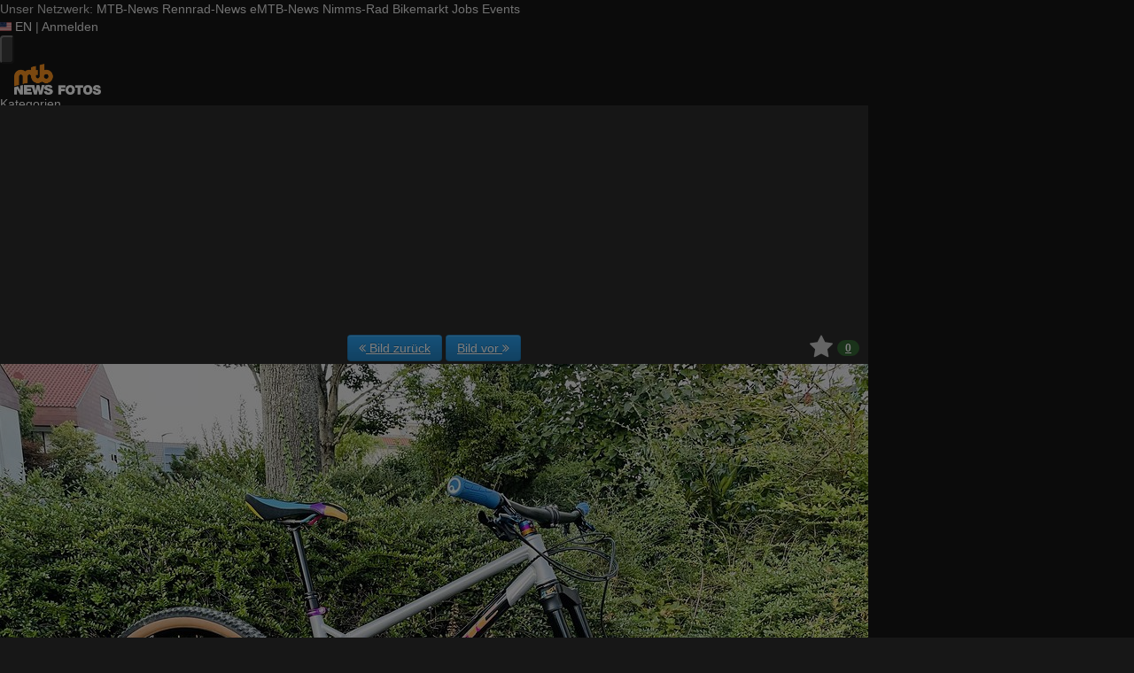

--- FILE ---
content_type: text/css
request_url: https://fotos.mtb-news.de/assets/css/fotos.mtbn.css?1764748628
body_size: 32214
content:
/*!
 * Bootstrap v2.3.1
 *
 * Copyright 2012 Twitter, Inc
 * Licensed under the Apache License v2.0
 * http://www.apache.org/licenses/LICENSE-2.0
 *
 * Designed and built with all the love in the world @twitter by @mdo and @fat.
 */.clearfix{*zoom:1}.clearfix:after,.clearfix:before{content:"";display:table;line-height:0}.clearfix:after{clear:both}.hide-text{background-color:transparent;border:0;color:transparent;font:0/0 a;text-shadow:none}.input-block-level{box-sizing:border-box;display:block;min-height:30px;width:100%}article,aside,details,figcaption,figure,footer,header,hgroup,nav,section{display:block}audio,canvas,video{*zoom:1;display:inline-block;*display:inline}audio:not([controls]){display:none}html{-webkit-text-size-adjust:100%;-ms-text-size-adjust:100%;font-size:100%}a:focus{outline:thin dotted #333;outline:5px auto -webkit-focus-ring-color;outline-offset:-2px}a:active,a:hover{outline:0}sub,sup{font-size:75%;line-height:0;position:relative;vertical-align:baseline}sup{top:-.5em}sub{bottom:-.25em}img{border:0;vertical-align:middle}#map_canvas img,.google-maps img{max-width:none}button,input,select,textarea{font-size:100%;margin:0;vertical-align:middle}button,input{line-height:normal;*overflow:visible}button::-moz-focus-inner,input::-moz-focus-inner{border:0;padding:0}button,html input[type=button],input[type=reset],input[type=submit]{-webkit-appearance:button;cursor:pointer}button,input[type=button],input[type=checkbox],input[type=radio],input[type=reset],input[type=submit],label,select{cursor:pointer}input[type=search]{-webkit-appearance:textfield;box-sizing:content-box}input[type=search]::-webkit-search-cancel-button,input[type=search]::-webkit-search-decoration{-webkit-appearance:none}textarea{overflow:auto;vertical-align:top}@media print{*{background:transparent!important;box-shadow:none!important;color:#000!important;text-shadow:none!important}a,a:visited{text-decoration:underline}a[href]:after{content:" (" attr(href) ")"}abbr[title]:after{content:" (" attr(title) ")"}.ir a:after,a[href^="#"]:after,a[href^="javascript:"]:after{content:""}blockquote,pre{border:1px solid #999;page-break-inside:avoid}thead{display:table-header-group}img,tr{page-break-inside:avoid}img{max-width:100%!important}@page{margin:.5cm}h2,h3,p{orphans:3;widows:3}h2,h3{page-break-after:avoid}}body{background-color:#fff;color:#333;font-family:Helvetica Neue,Helvetica,Arial,sans-serif;font-size:14px;line-height:20px;margin:0}.img-rounded{border-radius:6px}.img-polaroid{background-color:#fff;border:1px solid #ccc;border:1px solid rgba(0,0,0,.2);box-shadow:0 1px 3px rgba(0,0,0,.1);box-shadow:0 1px 3px 0 10px rgba(0,0,0,.1) #000;padding:4px}.img-circle{border-radius:500px}.row{*zoom:1;margin-left:-16px}.row:after,.row:before{content:"";display:table;line-height:0}.row:after{clear:both}[class*=span]{float:left;margin-left:16px;min-height:1px}.container,.navbar-fixed-bottom .container,.navbar-fixed-top .container,.navbar-static-top .container,.span12{width:980px}.span11{width:897px}.span10{width:814px}.span9{width:731px}.span8{width:648px}.span7{width:565px}.span6{width:482px}.span5{width:399px}.span4{width:316px}.span3{width:233px}.span2{width:150px}.span1{width:67px}.offset12{margin-left:1012px}.offset11{margin-left:929px}.offset10{margin-left:846px}.offset9{margin-left:763px}.offset8{margin-left:680px}.offset7{margin-left:597px}.offset6{margin-left:514px}.offset5{margin-left:431px}.offset4{margin-left:348px}.offset3{margin-left:265px}.offset2{margin-left:182px}.offset1{margin-left:99px}.row-fluid{*zoom:1;width:100%}.row-fluid:after,.row-fluid:before{content:"";display:table;line-height:0}.row-fluid:after{clear:both}.row-fluid [class*=span]{box-sizing:border-box;display:block;float:left;margin-left:1.63265306%;*margin-left:1.58163265%;min-height:30px;width:100%}.row-fluid [class*=span]:first-child{margin-left:0}.row-fluid .controls-row [class*=span]+[class*=span]{margin-left:1.63265306%}.row-fluid .span12{width:100%;*width:99.94897959%}.row-fluid .span11{width:91.53061224%;*width:91.47959184%}.row-fluid .span10{width:83.06122449%;*width:83.01020408%}.row-fluid .span9{width:74.59183673%;*width:74.54081633%}.row-fluid .span8{width:66.12244898%;*width:66.07142857%}.row-fluid .span7{width:57.65306122%;*width:57.60204082%}.row-fluid .span6{width:49.18367347%;*width:49.13265306%}.row-fluid .span5{width:40.71428571%;*width:40.66326531%}.row-fluid .span4{width:32.24489796%;*width:32.19387755%}.row-fluid .span3{width:23.7755102%;*width:23.7244898%}.row-fluid .span2{width:15.30612245%;*width:15.25510204%}.row-fluid .span1{width:6.83673469%;*width:6.78571429%}.row-fluid .offset12{margin-left:103.26530612%;*margin-left:103.16326531%}.row-fluid .offset12:first-child{margin-left:101.63265306%;*margin-left:101.53061224%}.row-fluid .offset11{margin-left:94.79591837%;*margin-left:94.69387755%}.row-fluid .offset11:first-child{margin-left:93.16326531%;*margin-left:93.06122449%}.row-fluid .offset10{margin-left:86.32653061%;*margin-left:86.2244898%}.row-fluid .offset10:first-child{margin-left:84.69387755%;*margin-left:84.59183673%}.row-fluid .offset9{margin-left:77.85714286%;*margin-left:77.75510204%}.row-fluid .offset9:first-child{margin-left:76.2244898%;*margin-left:76.12244898%}.row-fluid .offset8{margin-left:69.3877551%;*margin-left:69.28571429%}.row-fluid .offset8:first-child{margin-left:67.75510204%;*margin-left:67.65306122%}.row-fluid .offset7{margin-left:60.91836735%;*margin-left:60.81632653%}.row-fluid .offset7:first-child{margin-left:59.28571429%;*margin-left:59.18367347%}.row-fluid .offset6{margin-left:52.44897959%;*margin-left:52.34693878%}.row-fluid .offset6:first-child{margin-left:50.81632653%;*margin-left:50.71428571%}.row-fluid .offset5{margin-left:43.97959184%;*margin-left:43.87755102%}.row-fluid .offset5:first-child{margin-left:42.34693878%;*margin-left:42.24489796%}.row-fluid .offset4{margin-left:35.51020408%;*margin-left:35.40816327%}.row-fluid .offset4:first-child{margin-left:33.87755102%;*margin-left:33.7755102%}.row-fluid .offset3{margin-left:27.04081633%;*margin-left:26.93877551%}.row-fluid .offset3:first-child{margin-left:25.40816327%;*margin-left:25.30612245%}.row-fluid .offset2{margin-left:18.57142857%;*margin-left:18.46938776%}.row-fluid .offset2:first-child{margin-left:16.93877551%;*margin-left:16.83673469%}.row-fluid .offset1{margin-left:10.10204082%;*margin-left:10%}.row-fluid .offset1:first-child{margin-left:8.46938776%;*margin-left:8.36734694%}.row-fluid [class*=span].hide,[class*=span].hide{display:none}.row-fluid [class*=span].pull-right,[class*=span].pull-right{float:right}.container{*zoom:1;margin-left:auto;margin-right:auto}.container:after,.container:before{content:"";display:table;line-height:0}.container:after{clear:both}.container-fluid{*zoom:1;padding-left:16px;padding-right:16px}.container-fluid:after,.container-fluid:before{content:"";display:table;line-height:0}.container-fluid:after{clear:both}p{margin:0 0 20px/2}.lead{font-size:21px;font-weight:200;line-height:30px;margin-bottom:20px}small{font-size:85%}strong{font-weight:700}em{font-style:italic}cite{font-style:normal}.muted{color:#999}a.muted:focus,a.muted:hover{color:grey}.text-warning{color:#c09853}a.text-warning:focus,a.text-warning:hover{color:#a47e3c}.text-error{color:#b94a48}a.text-error:focus,a.text-error:hover{color:#953b39}.text-info{color:#3a87ad}a.text-info:focus,a.text-info:hover{color:#2d6987}.text-success{color:#468847}a.text-success:focus,a.text-success:hover{color:#356635}.text-left{text-align:left}.text-right{text-align:right}.text-center{text-align:center}h1,h2,h3,h4,h5,h6{color:inherit;font-family:inherit;font-weight:700;line-height:20px;margin:10px 0;text-rendering:optimizelegibility}h1 small,h2 small,h3 small,h4 small,h5 small,h6 small{color:#999;font-weight:400;line-height:1}h1,h2,h3{line-height:40px}h1{font-size:38.5px}h2{font-size:31.5px}h3{font-size:24.5px}h4{font-size:17.5px}h5{font-size:14px}h6{font-size:11.9px}h1 small{font-size:24.5px}h2 small{font-size:17.5px}h3 small,h4 small{font-size:14px}.page-header{border-bottom:1px solid #eee;margin:20px 0 30px;padding-bottom:9px}ol,ul{margin:0 0 20px/2 25px}ol ol,ol ul,ul ol,ul ul{margin-bottom:0}li{line-height:20px}ol.inline,ol.unstyled,ul.inline,ul.unstyled{list-style:none;margin-left:0}ol.inline>li,ul.inline>li{*zoom:1;display:inline-block;*display:inline;padding-left:5px;padding-right:5px}dl{margin-bottom:20px}dd,dt{line-height:20px}dt{font-weight:700}dd{margin-left:20px/2}.dl-horizontal{*zoom:1}.dl-horizontal:after,.dl-horizontal:before{content:"";display:table;line-height:0}.dl-horizontal:after{clear:both}.dl-horizontal dt{clear:left;float:left;overflow:hidden;text-align:right;text-overflow:ellipsis;white-space:nowrap;width:160px}.dl-horizontal dd{margin-left:180px}hr{border:0;border-bottom:1px solid #fff;border-top:1px solid #eee;margin:20px 0}abbr[data-original-title],abbr[title]{border-bottom:1px dotted #999;cursor:help}abbr.initialism{font-size:90%;text-transform:uppercase}blockquote{border-left:5px solid #eee;margin:0 0 20px;padding:0 0 0 15px}blockquote p{font-size:17.5px;font-weight:300;line-height:1.25;margin-bottom:0}blockquote small{color:#999;display:block;line-height:20px}blockquote small:before{content:"\2014 \00A0"}blockquote.pull-right{border-left:0;border-right:5px solid #eee;float:right;padding-left:0;padding-right:15px}blockquote.pull-right p,blockquote.pull-right small{text-align:right}blockquote.pull-right small:before{content:""}blockquote.pull-right small:after{content:"\00A0 \2014"}blockquote:after,blockquote:before,q:after,q:before{content:""}address{display:block;font-style:normal;line-height:20px;margin-bottom:20px}code,pre{border-radius:3px;color:#333;font-family:Monaco,Menlo,Consolas,Courier New,monospace;font-size:12px;padding:0 3px 2px}code{background-color:#f7f7f9;border:1px solid #e1e1e8;color:#d14;padding:2px 4px;white-space:nowrap}pre{word-wrap:break-word;background-color:#f5f5f5;border:1px solid #ccc;border:1px solid rgba(0,0,0,.15);border-radius:4px;display:block;font-size:13px;line-height:20px;margin:0 0 20px/2;padding:19px/2;white-space:pre;white-space:pre-wrap;word-break:break-all}pre.prettyprint{margin-bottom:20px}pre code{background-color:transparent;border:0;color:inherit;padding:0;white-space:pre;white-space:pre-wrap}.pre-scrollable{max-height:340px;overflow-y:scroll}form{margin:0}fieldset{margin:0}fieldset,legend{border:0;padding:0}legend{border-bottom:1px solid #e5e5e5;color:#333;display:block;font-size:21px;line-height:40px;margin-bottom:20px;width:100%}legend small{color:#999;font-size:15px}button,input,label,select,textarea{font-size:14px;font-weight:400;line-height:20px}button,input,select,textarea{font-family:Helvetica Neue,Helvetica,Arial,sans-serif}label{display:block;margin-bottom:5px}.uneditable-input,input[type=color],input[type=date],input[type=datetime-local],input[type=datetime],input[type=email],input[type=month],input[type=number],input[type=password],input[type=search],input[type=tel],input[type=text],input[type=time],input[type=url],input[type=week],select,textarea{border-radius:4px;color:#555;display:inline-block;font-size:14px;height:20px;line-height:20px;margin-bottom:20px/2;padding:4px 6px;vertical-align:middle}.uneditable-input,input,textarea{width:206px}textarea{height:auto}.uneditable-input,input[type=color],input[type=date],input[type=datetime-local],input[type=datetime],input[type=email],input[type=month],input[type=number],input[type=password],input[type=search],input[type=tel],input[type=text],input[type=time],input[type=url],input[type=week],textarea{background-color:#fff;border:1px solid #ccc;box-shadow:inset 0 1px 1px rgba(0,0,0,.075);box-shadow:inset 0 1px 1px 0 10px rgba(0,0,0,.075) #000;transition:border .2s linear,box-shadow .2s linear}.uneditable-input:focus,input[type=color]:focus,input[type=date]:focus,input[type=datetime-local]:focus,input[type=datetime]:focus,input[type=email]:focus,input[type=month]:focus,input[type=number]:focus,input[type=password]:focus,input[type=search]:focus,input[type=tel]:focus,input[type=text]:focus,input[type=time]:focus,input[type=url]:focus,input[type=week]:focus,textarea:focus{border-color:rgba(82,168,236,.8);box-shadow:inset 0 1px 1px rgba(0,0,0,.075),0 0 8px rgba(82,168,236,.6);box-shadow:inset 0 1px 1px rgba(0,0,0,.075),0 0 8px 0 10px rgba(82,168,236,.6) #000;outline:0;outline:thin dotted\9}input[type=checkbox],input[type=radio]{line-height:normal;margin:4px 0 0;*margin-top:0;margin-top:1px\9}input[type=button],input[type=checkbox],input[type=file],input[type=image],input[type=radio],input[type=reset],input[type=submit]{width:auto}input[type=file],select{height:30px;line-height:30px;*margin-top:4px}select{background-color:#fff;border:1px solid #ccc;width:220px}select[multiple],select[size]{height:auto}input[type=checkbox]:focus,input[type=file]:focus,input[type=radio]:focus,select:focus{outline:thin dotted #333;outline:5px auto -webkit-focus-ring-color;outline-offset:-2px}.uneditable-input,.uneditable-textarea{background-color:#fcfcfc;border-color:#ccc;box-shadow:inset 0 1px 2px rgba(0,0,0,.025);box-shadow:inset 0 1px 2px 0 10px rgba(0,0,0,.025) #000;color:#999;cursor:not-allowed}.uneditable-input{overflow:hidden;white-space:nowrap}.uneditable-textarea{height:auto;width:auto}input:-moz-placeholder,textarea:-moz-placeholder{color:#999}input:-ms-input-placeholder,textarea:-ms-input-placeholder{color:#999}input::-webkit-input-placeholder,textarea::-webkit-input-placeholder{color:#999}.checkbox,.radio{min-height:20px;padding-left:20px}.checkbox input[type=checkbox],.radio input[type=radio]{float:left;margin-left:-20px}.controls>.checkbox:first-child,.controls>.radio:first-child{padding-top:5px}.checkbox.inline,.radio.inline{display:inline-block;margin-bottom:0;padding-top:5px;vertical-align:middle}.checkbox.inline+.checkbox.inline,.radio.inline+.radio.inline{margin-left:10px}.input-mini{width:60px}.input-small{width:90px}.input-medium{width:150px}.input-large{width:210px}.input-xlarge{width:270px}.input-xxlarge{width:530px}.row-fluid .uneditable-input[class*=span],.row-fluid input[class*=span],.row-fluid select[class*=span],.row-fluid textarea[class*=span],.uneditable-input[class*=span],input[class*=span],select[class*=span],textarea[class*=span]{float:none;margin-left:0}.input-append .uneditable-input[class*=span],.input-append input[class*=span],.input-prepend .uneditable-input[class*=span],.input-prepend input[class*=span],.row-fluid .input-append [class*=span],.row-fluid .input-prepend [class*=span],.row-fluid .uneditable-input[class*=span],.row-fluid input[class*=span],.row-fluid select[class*=span],.row-fluid textarea[class*=span]{display:inline-block}.uneditable-input,input,textarea{margin-left:0}.controls-row [class*=span]+[class*=span]{margin-left:16px}.uneditable-input.span12,input.span12,textarea.span12{width:966px}.uneditable-input.span11,input.span11,textarea.span11{width:883px}.uneditable-input.span10,input.span10,textarea.span10{width:800px}.uneditable-input.span9,input.span9,textarea.span9{width:717px}.uneditable-input.span8,input.span8,textarea.span8{width:634px}.uneditable-input.span7,input.span7,textarea.span7{width:551px}.uneditable-input.span6,input.span6,textarea.span6{width:468px}.uneditable-input.span5,input.span5,textarea.span5{width:385px}.uneditable-input.span4,input.span4,textarea.span4{width:302px}.uneditable-input.span3,input.span3,textarea.span3{width:219px}.uneditable-input.span2,input.span2,textarea.span2{width:136px}.uneditable-input.span1,input.span1,textarea.span1{width:53px}.controls-row{*zoom:1}.controls-row:after,.controls-row:before{content:"";display:table;line-height:0}.controls-row:after{clear:both}.controls-row [class*=span],.row-fluid .controls-row [class*=span]{float:left}.controls-row .checkbox[class*=span],.controls-row .radio[class*=span]{padding-top:5px}input[disabled],input[readonly],select[disabled],select[readonly],textarea[disabled],textarea[readonly]{background-color:#eee;cursor:not-allowed}input[type=checkbox][disabled],input[type=checkbox][readonly],input[type=radio][disabled],input[type=radio][readonly]{background-color:transparent}.control-group.warning .checkbox,.control-group.warning .control-label,.control-group.warning .help-block,.control-group.warning .help-inline,.control-group.warning .radio,.control-group.warning input,.control-group.warning select,.control-group.warning textarea{color:#c09853}.control-group.warning input,.control-group.warning select,.control-group.warning textarea{border-color:#c09853;box-shadow:inset 0 1px 1px rgba(0,0,0,.075);box-shadow:inset 0 1px 1px 0 10px rgba(0,0,0,.075) #000}.control-group.warning input:focus,.control-group.warning select:focus,.control-group.warning textarea:focus{border-color:#a47e3c;box-shadow:inset 0 1px 1px rgba(0,0,0,.075),0 0 6px #dbc59e;box-shadow:inset 0 1px 1px rgba(0,0,0,.075),0 0 6px 0 10px #dbc59e #000}.control-group.warning .input-append .add-on,.control-group.warning .input-prepend .add-on{background-color:#fcf8e3;border-color:#c09853;color:#c09853}.control-group.error .checkbox,.control-group.error .control-label,.control-group.error .help-block,.control-group.error .help-inline,.control-group.error .radio,.control-group.error input,.control-group.error select,.control-group.error textarea{color:#b94a48}.control-group.error input,.control-group.error select,.control-group.error textarea{border-color:#b94a48;box-shadow:inset 0 1px 1px rgba(0,0,0,.075);box-shadow:inset 0 1px 1px 0 10px rgba(0,0,0,.075) #000}.control-group.error input:focus,.control-group.error select:focus,.control-group.error textarea:focus{border-color:#953b39;box-shadow:inset 0 1px 1px rgba(0,0,0,.075),0 0 6px #d59392;box-shadow:inset 0 1px 1px rgba(0,0,0,.075),0 0 6px 0 10px #d59392 #000}.control-group.error .input-append .add-on,.control-group.error .input-prepend .add-on{background-color:#f2dede;border-color:#b94a48;color:#b94a48}.control-group.success .checkbox,.control-group.success .control-label,.control-group.success .help-block,.control-group.success .help-inline,.control-group.success .radio,.control-group.success input,.control-group.success select,.control-group.success textarea{color:#468847}.control-group.success input,.control-group.success select,.control-group.success textarea{border-color:#468847;box-shadow:inset 0 1px 1px rgba(0,0,0,.075);box-shadow:inset 0 1px 1px 0 10px rgba(0,0,0,.075) #000}.control-group.success input:focus,.control-group.success select:focus,.control-group.success textarea:focus{border-color:#356635;box-shadow:inset 0 1px 1px rgba(0,0,0,.075),0 0 6px #7aba7b;box-shadow:inset 0 1px 1px rgba(0,0,0,.075),0 0 6px 0 10px #7aba7b #000}.control-group.success .input-append .add-on,.control-group.success .input-prepend .add-on{background-color:#dff0d8;border-color:#468847;color:#468847}.control-group.info .checkbox,.control-group.info .control-label,.control-group.info .help-block,.control-group.info .help-inline,.control-group.info .radio,.control-group.info input,.control-group.info select,.control-group.info textarea{color:#3a87ad}.control-group.info input,.control-group.info select,.control-group.info textarea{border-color:#3a87ad;box-shadow:inset 0 1px 1px rgba(0,0,0,.075);box-shadow:inset 0 1px 1px 0 10px rgba(0,0,0,.075) #000}.control-group.info input:focus,.control-group.info select:focus,.control-group.info textarea:focus{border-color:#2d6987;box-shadow:inset 0 1px 1px rgba(0,0,0,.075),0 0 6px #7ab5d3;box-shadow:inset 0 1px 1px rgba(0,0,0,.075),0 0 6px 0 10px #7ab5d3 #000}.control-group.info .input-append .add-on,.control-group.info .input-prepend .add-on{background-color:#d9edf7;border-color:#3a87ad;color:#3a87ad}input:focus:invalid,select:focus:invalid,textarea:focus:invalid{border-color:#ee5f5b;color:#b94a48}input:focus:invalid:focus,select:focus:invalid:focus,textarea:focus:invalid:focus{border-color:#e9322d;box-shadow:0 0 6px #f8b9b7;box-shadow:0 0 6px 0 10px #f8b9b7 #000}.form-actions{*zoom:1;background-color:#f5f5f5;border-top:1px solid #e5e5e5;margin-bottom:20px;margin-top:20px;padding:19px 20px 20px}.form-actions:after,.form-actions:before{content:"";display:table;line-height:0}.form-actions:after{clear:both}.help-block,.help-inline{color:#595959}.help-block{display:block;margin-bottom:20px/2}.help-inline{*zoom:1;display:inline-block;*display:inline;padding-left:5px;vertical-align:middle}.input-append,.input-prepend{display:inline-block;font-size:0;margin-bottom:20px/2;vertical-align:middle;white-space:nowrap}.input-append .dropdown-menu,.input-append .popover,.input-append .uneditable-input,.input-append input,.input-append select,.input-prepend .dropdown-menu,.input-prepend .popover,.input-prepend .uneditable-input,.input-prepend input,.input-prepend select{font-size:14px}.input-append .uneditable-input,.input-append input,.input-append select,.input-prepend .uneditable-input,.input-prepend input,.input-prepend select{border-radius:0 4px 4px 0;margin-bottom:0;*margin-left:0;position:relative;vertical-align:top}.input-append .uneditable-input:focus,.input-append input:focus,.input-append select:focus,.input-prepend .uneditable-input:focus,.input-prepend input:focus,.input-prepend select:focus{z-index:2}.input-append .add-on,.input-prepend .add-on{background-color:#eee;border:1px solid #ccc;display:inline-block;font-size:14px;font-weight:400;height:20px;line-height:20px;min-width:16px;padding:4px 5px;text-align:center;text-shadow:0 1px 0 #fff;width:auto}.input-append .add-on,.input-append .btn,.input-append .btn-group>.dropdown-toggle,.input-prepend .add-on,.input-prepend .btn,.input-prepend .btn-group>.dropdown-toggle{border-radius:0;vertical-align:top}.input-append .active,.input-prepend .active{background-color:#a9dba9;border-color:#46a546}.input-prepend .add-on,.input-prepend .btn{margin-right:-1px}.input-append .uneditable-input,.input-append input,.input-append select,.input-prepend .add-on:first-child,.input-prepend .btn:first-child{border-radius:4px 0 0 4px}.input-append .uneditable-input+.btn-group .btn:last-child,.input-append input+.btn-group .btn:last-child,.input-append select+.btn-group .btn:last-child{border-radius:0 4px 4px 0}.input-append .add-on,.input-append .btn,.input-append .btn-group{margin-left:-1px}.input-append .add-on:last-child,.input-append .btn-group:last-child>.dropdown-toggle,.input-append .btn:last-child{border-radius:0 4px 4px 0}.input-prepend.input-append .uneditable-input,.input-prepend.input-append input,.input-prepend.input-append select{border-radius:0}.input-prepend.input-append .uneditable-input+.btn-group .btn,.input-prepend.input-append input+.btn-group .btn,.input-prepend.input-append select+.btn-group .btn{border-radius:0 4px 4px 0}.input-prepend.input-append .add-on:first-child,.input-prepend.input-append .btn:first-child{border-radius:4px 0 0 4px;margin-right:-1px}.input-prepend.input-append .add-on:last-child,.input-prepend.input-append .btn:last-child{border-radius:0 4px 4px 0;margin-left:-1px}.input-prepend.input-append .btn-group:first-child{margin-left:0}input.search-query{border-radius:15px;margin-bottom:0;padding-left:14px;padding-left:4px\9;padding-right:14px;padding-right:4px\9}.form-search .input-append .search-query,.form-search .input-prepend .search-query{border-radius:0}.form-search .input-append .search-query{border-radius:14px 0 0 14px}.form-search .input-append .btn,.form-search .input-prepend .search-query{border-radius:0 14px 14px 0}.form-search .input-prepend .btn{border-radius:14px 0 0 14px}.form-horizontal .help-inline,.form-horizontal .input-append,.form-horizontal .input-prepend,.form-horizontal .uneditable-input,.form-horizontal input,.form-horizontal select,.form-horizontal textarea,.form-inline .help-inline,.form-inline .input-append,.form-inline .input-prepend,.form-inline .uneditable-input,.form-inline input,.form-inline select,.form-inline textarea,.form-search .help-inline,.form-search .input-append,.form-search .input-prepend,.form-search .uneditable-input,.form-search input,.form-search select,.form-search textarea{*zoom:1;display:inline-block;*display:inline;margin-bottom:0;vertical-align:middle}.form-horizontal .hide,.form-inline .hide,.form-search .hide{display:none}.form-inline .btn-group,.form-inline label,.form-search .btn-group,.form-search label{display:inline-block}.form-inline .input-append,.form-inline .input-prepend,.form-search .input-append,.form-search .input-prepend{margin-bottom:0}.form-inline .checkbox,.form-inline .radio,.form-search .checkbox,.form-search .radio{margin-bottom:0;padding-left:0;vertical-align:middle}.form-inline .checkbox input[type=checkbox],.form-inline .radio input[type=radio],.form-search .checkbox input[type=checkbox],.form-search .radio input[type=radio]{float:left;margin-left:0;margin-right:3px}.control-group{margin-bottom:20px/2}legend+.control-group{-webkit-margin-top-collapse:separate;margin-top:20px}.form-horizontal .control-group{*zoom:1;margin-bottom:20px}.form-horizontal .control-group:after,.form-horizontal .control-group:before{content:"";display:table;line-height:0}.form-horizontal .control-group:after{clear:both}.form-horizontal .control-label{float:left;padding-top:5px;text-align:right;width:160px}.form-horizontal .controls{*display:inline-block;margin-left:180px;*margin-left:0;*padding-left:20px}.form-horizontal .controls:first-child{*padding-left:180px}.form-horizontal .help-block{margin-bottom:0}.form-horizontal .input-append+.help-block,.form-horizontal .input-prepend+.help-block,.form-horizontal .uneditable-input+.help-block,.form-horizontal input+.help-block,.form-horizontal select+.help-block,.form-horizontal textarea+.help-block{margin-top:20px/2}.form-horizontal .form-actions{padding-left:180px}table{background-color:transparent;border-collapse:collapse;border-spacing:0;max-width:100%}.table{margin-bottom:20px;width:100%}.table td,.table th{border-top:1px solid #ddd;line-height:20px;padding:8px;text-align:left;vertical-align:top}.table th{font-weight:700}.table thead th{vertical-align:bottom}.table caption+thead tr:first-child td,.table caption+thead tr:first-child th,.table colgroup+thead tr:first-child td,.table colgroup+thead tr:first-child th,.table thead:first-child tr:first-child td,.table thead:first-child tr:first-child th{border-top:0}.table tbody+tbody{border-top:2px solid #ddd}.table .table{background-color:#fff}.table-condensed td,.table-condensed th{padding:4px 5px}.table-bordered{border:1px solid #ddd;border-collapse:separate;*border-collapse:collapse;border-left:0;border-radius:4px}.table-bordered td,.table-bordered th{border-left:1px solid #ddd}.table-bordered caption+tbody tr:first-child td,.table-bordered caption+tbody tr:first-child th,.table-bordered caption+thead tr:first-child th,.table-bordered colgroup+tbody tr:first-child td,.table-bordered colgroup+tbody tr:first-child th,.table-bordered colgroup+thead tr:first-child th,.table-bordered tbody:first-child tr:first-child td,.table-bordered tbody:first-child tr:first-child th,.table-bordered thead:first-child tr:first-child th{border-top:0}.table-bordered tbody:first-child tr:first-child>td:first-child,.table-bordered tbody:first-child tr:first-child>th:first-child,.table-bordered thead:first-child tr:first-child>th:first-child{border-top-left-radius:4px}.table-bordered tbody:first-child tr:first-child>td:last-child,.table-bordered tbody:first-child tr:first-child>th:last-child,.table-bordered thead:first-child tr:first-child>th:last-child{border-top-right-radius:4px}.table-bordered tbody:last-child tr:last-child>td:first-child,.table-bordered tbody:last-child tr:last-child>th:first-child,.table-bordered tfoot:last-child tr:last-child>td:first-child,.table-bordered tfoot:last-child tr:last-child>th:first-child,.table-bordered thead:last-child tr:last-child>th:first-child{border-bottom-left-radius:4px}.table-bordered tbody:last-child tr:last-child>td:last-child,.table-bordered tbody:last-child tr:last-child>th:last-child,.table-bordered tfoot:last-child tr:last-child>td:last-child,.table-bordered tfoot:last-child tr:last-child>th:last-child,.table-bordered thead:last-child tr:last-child>th:last-child{border-bottom-right-radius:4px}.table-bordered tfoot+tbody:last-child tr:last-child td:first-child{border-bottom-left-radius:0}.table-bordered tfoot+tbody:last-child tr:last-child td:last-child{border-bottom-right-radius:0}.table-bordered caption+tbody tr:first-child td:first-child,.table-bordered caption+thead tr:first-child th:first-child,.table-bordered colgroup+tbody tr:first-child td:first-child,.table-bordered colgroup+thead tr:first-child th:first-child{border-top-left-radius:4px}.table-bordered caption+tbody tr:first-child td:last-child,.table-bordered caption+thead tr:first-child th:last-child,.table-bordered colgroup+tbody tr:first-child td:last-child,.table-bordered colgroup+thead tr:first-child th:last-child{border-top-right-radius:4px}.table-striped tbody>tr:nth-child(odd)>td,.table-striped tbody>tr:nth-child(odd)>th{background-color:#f9f9f9}.table-hover tbody tr:hover>td,.table-hover tbody tr:hover>th{background-color:#f5f5f5}.row-fluid table td[class*=span],.row-fluid table th[class*=span],table td[class*=span],table th[class*=span]{display:table-cell;float:none;margin-left:0}.table td.span1,.table th.span1{float:none;margin-left:0;width:51px}.table td.span2,.table th.span2{float:none;margin-left:0;width:134px}.table td.span3,.table th.span3{float:none;margin-left:0;width:217px}.table td.span4,.table th.span4{float:none;margin-left:0;width:300px}.table td.span5,.table th.span5{float:none;margin-left:0;width:383px}.table td.span6,.table th.span6{float:none;margin-left:0;width:466px}.table td.span7,.table th.span7{float:none;margin-left:0;width:549px}.table td.span8,.table th.span8{float:none;margin-left:0;width:632px}.table td.span9,.table th.span9{float:none;margin-left:0;width:715px}.table td.span10,.table th.span10{float:none;margin-left:0;width:798px}.table td.span11,.table th.span11{float:none;margin-left:0;width:881px}.table td.span12,.table th.span12{float:none;margin-left:0;width:964px}.table tbody tr.success>td{background-color:#dff0d8}.table tbody tr.error>td{background-color:#f2dede}.table tbody tr.warning>td{background-color:#fcf8e3}.table tbody tr.info>td{background-color:#d9edf7}.table-hover tbody tr.success:hover>td{background-color:#d0e9c6}.table-hover tbody tr.error:hover>td{background-color:#ebcccc}.table-hover tbody tr.warning:hover>td{background-color:#faf2cc}.table-hover tbody tr.info:hover>td{background-color:#c4e3f3}.dropdown,.dropup{position:relative}.dropdown-toggle{*margin-bottom:-3px}.dropdown-toggle:active,.open .dropdown-toggle{outline:0}.caret{border-left:4px solid transparent;border-right:4px solid transparent;border-top:4px solid #000;content:"";display:inline-block;height:0;vertical-align:top;width:0}.dropdown .caret{margin-left:2px;margin-top:8px}.dropdown-menu{-webkit-background-clip:padding-box;-moz-background-clip:padding;background-clip:padding-box;background-color:#fff;border:1px solid #ccc;border:1px solid rgba(0,0,0,.2);*border-bottom-width:2px;border-radius:6px;*border-right-width:2px;box-shadow:0 5px 10px rgba(0,0,0,.2);box-shadow:0 5px 10px 0 10px rgba(0,0,0,.2) #000;display:none;float:left;left:0;list-style:none;margin:2px 0 0;min-width:160px;padding:5px 0;position:absolute;top:100%;z-index:1000}.dropdown-menu.pull-right{left:auto;right:0}.dropdown-menu .divider{background-color:#e5e5e5;border-bottom:1px solid #fff;height:1px;margin:9px 1px;*margin:-5px 0 5px;overflow:hidden;*width:100%}.dropdown-menu>li>a{clear:both;color:#333;display:block;font-weight:400;line-height:20px;padding:3px 20px;white-space:nowrap}.dropdown-menu>.active>a,.dropdown-menu>.active>a:focus,.dropdown-menu>.active>a:hover,.dropdown-menu>li>a:focus,.dropdown-menu>li>a:hover,.dropdown-submenu:focus>a,.dropdown-submenu:hover>a{background-color:#0081c2;background-image:linear-gradient(180deg,#08c,#0077b3);background-repeat:repeat-x;color:#fff;text-decoration:none}.dropdown-menu>.active>a,.dropdown-menu>.active>a:focus,.dropdown-menu>.active>a:hover{outline:0}.dropdown-menu>.disabled>a,.dropdown-menu>.disabled>a:focus,.dropdown-menu>.disabled>a:hover{color:#999}.dropdown-menu>.disabled>a:focus,.dropdown-menu>.disabled>a:hover{background-color:transparent;background-image:none;cursor:default;filter:progid:DXImageTransform.Microsoft.gradient(enabled = false);text-decoration:none}.open{*z-index:1000}.open>.dropdown-menu{display:block}.pull-right>.dropdown-menu{left:auto;right:0}.dropup .caret,.navbar-fixed-bottom .dropdown .caret{border-bottom:4px solid #000;border-top:0;content:""}.dropup .dropdown-menu,.navbar-fixed-bottom .dropdown .dropdown-menu{bottom:100%;margin-bottom:1px;top:auto}.dropdown-submenu{position:relative}.dropdown-submenu>.dropdown-menu{border-radius:0 6px 6px 6px;left:100%;margin-left:-1px;margin-top:-6px;top:0}.dropdown-submenu:hover>.dropdown-menu{display:block}.dropup .dropdown-submenu>.dropdown-menu{border-radius:5px 5px 5px 0;bottom:0;margin-bottom:-2px;margin-top:0;top:auto}.dropdown-submenu>a:after{border-color:transparent transparent transparent #ccc;border-style:solid;border-width:5px 0 5px 5px;content:" ";display:block;float:right;height:0;margin-right:-10px;margin-top:5px;width:0}.dropdown-submenu:hover>a:after{border-left-color:#fff}.dropdown-submenu.pull-left{float:none}.dropdown-submenu.pull-left>.dropdown-menu{border-radius:6px 0 6px 6px;left:-100%;margin-left:10px}.dropdown .dropdown-menu .nav-header{padding-left:20px;padding-right:20px}.typeahead{border-radius:4px;margin-top:2px;z-index:1051}.well{background-color:#f5f5f5;border:1px solid #e3e3e3;border-radius:4px;box-shadow:inset 0 1px 1px rgba(0,0,0,.05);box-shadow:inset 0 1px 1px 0 10px rgba(0,0,0,.05) #000;margin-bottom:20px;min-height:20px;padding:19px}.well blockquote{border-color:#ddd;border-color:rgba(0,0,0,.15)}.well-large{border-radius:6px;padding:24px}.well-small{border-radius:3px;padding:9px}.fade{opacity:0;transition:opacity .15s linear}.fade.in{opacity:1}.collapse{height:0;overflow:hidden;position:relative;transition:height .35s ease}.collapse.in{height:auto}.close{color:#000;filter:alpha(opacity=20);float:right;font-size:20px;font-weight:700;line-height:20px;opacity:1/1;text-shadow:0 1px 0 #fff}.close:focus,.close:hover{color:#000;cursor:pointer;filter:alpha(opacity=40);opacity:1/1;text-decoration:none}button.close{-webkit-appearance:none;background:transparent;border:0;cursor:pointer;padding:0}.btn{*zoom:1;background-color:#f5f5f5;*background-color:#e6e6e6;background-image:linear-gradient(180deg,#fff,#e6e6e6);background-repeat:repeat-x;border:1px solid #ccc;*border:0;border-bottom-color:#b3b3b3;border-radius:4px;box-shadow:inset 0 1px 0 hsla(0,0%,100%,.2),0 1px 2px rgba(0,0,0,.05);box-shadow:inset 0 1px 0 hsla(0,0%,100%,.2),0 1px 2px 0 10px rgba(0,0,0,.05) #000;color:#333;cursor:pointer;display:inline-block;*display:inline;filter:progid:DXImageTransform.Microsoft.gradient(enabled = false);font-size:14px;line-height:20px;margin-bottom:0;*margin-left:.3em;padding:4px 12px;text-align:center;text-shadow:0 1px 1px hsla(0,0%,100%,.75);vertical-align:middle}.btn.active,.btn.disabled,.btn:active,.btn:focus,.btn:hover,.btn[disabled]{background-color:#e6e6e6;*background-color:#d9d9d9;color:#333}.btn.active,.btn:active{background-color:#ccc\9}.btn:first-child{*margin-left:0}.btn:focus,.btn:hover{background-position:0 -15px;color:#333;text-decoration:none;transition:background-position .1s linear}.btn:focus{outline:thin dotted #333;outline:5px auto -webkit-focus-ring-color;outline-offset:-2px}.btn.active,.btn:active{background-image:none;box-shadow:inset 0 2px 4px rgba(0,0,0,.15),0 1px 2px rgba(0,0,0,.05);box-shadow:inset 0 2px 4px rgba(0,0,0,.15),0 1px 2px 0 10px rgba(0,0,0,.05) #000;outline:0}.btn.disabled,.btn[disabled]{background-image:none;box-shadow:none;box-shadow:0 10px none #000;cursor:default;filter:alpha(opacity=65);opacity:1/1}.btn-large{border-radius:6px;font-size:17.5px;padding:11px 19px}.btn-large [class*=" icon-"],.btn-large [class^=icon-]{margin-top:4px}.btn-small{border-radius:3px;font-size:11.9px;padding:2px 10px}.btn-small [class*=" icon-"],.btn-small [class^=icon-]{margin-top:0}.btn-mini [class*=" icon-"],.btn-mini [class^=icon-]{margin-top:-1px}.btn-mini{border-radius:3px;font-size:10.5px;padding:0 6px}.btn-block{box-sizing:border-box;display:block;padding-left:0;padding-right:0;width:100%}.btn-block+.btn-block{margin-top:5px}input[type=button].btn-block,input[type=reset].btn-block,input[type=submit].btn-block{width:100%}.btn-danger.active,.btn-info.active,.btn-inverse.active,.btn-primary.active,.btn-success.active,.btn-warning.active{color:hsla(0,0%,100%,.75)}.btn-primary{background-color:#006dcc;*background-color:#04c;background-image:linear-gradient(180deg,#08c,#04c);background-repeat:repeat-x;border-color:#04c #04c #002a80;border-color:rgba(0,0,0,.1) rgba(0,0,0,.1) rgba(0,0,0,.25);color:#fff;filter:progid:DXImageTransform.Microsoft.gradient(enabled = false);text-shadow:0 -1px 0 rgba(0,0,0,.25)}.btn-primary.active,.btn-primary.disabled,.btn-primary:active,.btn-primary:focus,.btn-primary:hover,.btn-primary[disabled]{background-color:#04c;*background-color:#003bb3;color:#fff}.btn-primary.active,.btn-primary:active{background-color:#039\9}.btn-warning{background-color:#faa732;*background-color:#f89406;background-image:linear-gradient(180deg,#fbb450,#f89406);background-repeat:repeat-x;border-color:#f89406 #f89406 #ad6704;border-color:rgba(0,0,0,.1) rgba(0,0,0,.1) rgba(0,0,0,.25);color:#fff;filter:progid:DXImageTransform.Microsoft.gradient(enabled = false);text-shadow:0 -1px 0 rgba(0,0,0,.25)}.btn-warning.active,.btn-warning.disabled,.btn-warning:active,.btn-warning:focus,.btn-warning:hover,.btn-warning[disabled]{background-color:#f89406;*background-color:#df8505;color:#fff}.btn-warning.active,.btn-warning:active{background-color:#c67605\9}.btn-danger{background-color:#da4f49;*background-color:#bd362f;background-image:linear-gradient(180deg,#ee5f5b,#bd362f);background-repeat:repeat-x;border-color:#bd362f #bd362f #802420;border-color:rgba(0,0,0,.1) rgba(0,0,0,.1) rgba(0,0,0,.25);color:#fff;filter:progid:DXImageTransform.Microsoft.gradient(enabled = false);text-shadow:0 -1px 0 rgba(0,0,0,.25)}.btn-danger.active,.btn-danger.disabled,.btn-danger:active,.btn-danger:focus,.btn-danger:hover,.btn-danger[disabled]{background-color:#bd362f;*background-color:#a9302a;color:#fff}.btn-danger.active,.btn-danger:active{background-color:#942a25\9}.btn-success{background-color:#5bb75b;*background-color:#51a351;background-image:linear-gradient(180deg,#62c462,#51a351);background-repeat:repeat-x;border-color:#51a351 #51a351 #387038;border-color:rgba(0,0,0,.1) rgba(0,0,0,.1) rgba(0,0,0,.25);color:#fff;filter:progid:DXImageTransform.Microsoft.gradient(enabled = false);text-shadow:0 -1px 0 rgba(0,0,0,.25)}.btn-success.active,.btn-success.disabled,.btn-success:active,.btn-success:focus,.btn-success:hover,.btn-success[disabled]{background-color:#51a351;*background-color:#499249;color:#fff}.btn-success.active,.btn-success:active{background-color:#408140\9}.btn-info{background-color:#2896e0;*background-color:#2383c4;background-image:linear-gradient(180deg,#2ca3f3,#2383c4);background-repeat:repeat-x;border-color:#2383c4 #2383c4 #175883;border-color:rgba(0,0,0,.1) rgba(0,0,0,.1) rgba(0,0,0,.25);color:#fff;filter:progid:DXImageTransform.Microsoft.gradient(enabled = false);text-shadow:0 -1px 0 rgba(0,0,0,.25)}.btn-info.active,.btn-info.disabled,.btn-info:active,.btn-info:focus,.btn-info:hover,.btn-info[disabled]{background-color:#2383c4;*background-color:#1f75ae;color:#fff}.btn-info.active,.btn-info:active{background-color:#1b6699\9}.btn-inverse{background-color:#363636;*background-color:#222;background-image:linear-gradient(180deg,#444,#222);background-repeat:repeat-x;border-color:#222 #222 #000;border-color:rgba(0,0,0,.1) rgba(0,0,0,.1) rgba(0,0,0,.25);color:#fff;filter:progid:DXImageTransform.Microsoft.gradient(enabled = false);text-shadow:0 -1px 0 rgba(0,0,0,.25)}.btn-inverse.active,.btn-inverse.disabled,.btn-inverse:active,.btn-inverse:focus,.btn-inverse:hover,.btn-inverse[disabled]{background-color:#222;*background-color:#151515;color:#fff}.btn-inverse.active,.btn-inverse:active{background-color:#080808\9}button.btn,input[type=submit].btn{*padding-bottom:3px;*padding-top:3px}button.btn::-moz-focus-inner,input[type=submit].btn::-moz-focus-inner{border:0;padding:0}button.btn.btn-large,input[type=submit].btn.btn-large{*padding-bottom:7px;*padding-top:7px}button.btn.btn-small,input[type=submit].btn.btn-small{*padding-bottom:3px;*padding-top:3px}button.btn.btn-mini,input[type=submit].btn.btn-mini{*padding-bottom:1px;*padding-top:1px}.btn-link,.btn-link:active,.btn-link[disabled]{background-color:transparent;background-image:none;box-shadow:none;box-shadow:0 10px none #000}.btn-link{border-color:transparent;border-radius:0;color:#08c;cursor:pointer}.btn-link:focus,.btn-link:hover{background-color:transparent;color:#005580;text-decoration:underline}.btn-link[disabled]:focus,.btn-link[disabled]:hover{color:#333;text-decoration:none}.btn-group{*zoom:1;display:inline-block;*display:inline;font-size:0;*margin-left:.3em;position:relative;vertical-align:middle;white-space:nowrap}.btn-group:first-child{*margin-left:0}.btn-group+.btn-group{margin-left:5px}.btn-toolbar{font-size:0;margin-bottom:20px/2;margin-top:20px/2}.btn-toolbar>.btn+.btn,.btn-toolbar>.btn+.btn-group,.btn-toolbar>.btn-group+.btn{margin-left:5px}.btn-group>.btn{border-radius:0;position:relative}.btn-group>.btn+.btn{margin-left:-1px}.btn-group>.btn,.btn-group>.dropdown-menu,.btn-group>.popover{font-size:14px}.btn-group>.btn-mini{font-size:10.5px}.btn-group>.btn-small{font-size:11.9px}.btn-group>.btn-large{font-size:17.5px}.btn-group>.btn:first-child{border-bottom-left-radius:4px;border-top-left-radius:4px;margin-left:0}.btn-group>.btn:last-child,.btn-group>.dropdown-toggle{border-bottom-right-radius:4px;border-top-right-radius:4px}.btn-group>.btn.large:first-child{border-bottom-left-radius:6px;border-top-left-radius:6px;margin-left:0}.btn-group>.btn.large:last-child,.btn-group>.large.dropdown-toggle{border-bottom-right-radius:6px;border-top-right-radius:6px}.btn-group>.btn.active,.btn-group>.btn:active,.btn-group>.btn:focus,.btn-group>.btn:hover{z-index:2}.btn-group .dropdown-toggle:active,.btn-group.open .dropdown-toggle{outline:0}.btn-group>.btn+.dropdown-toggle{box-shadow:inset 1px 0 0 hsla(0,0%,100%,.125),inset 0 1px 0 hsla(0,0%,100%,.2),0 1px 2px rgba(0,0,0,.05);box-shadow:inset 1px 0 0 hsla(0,0%,100%,.125),inset 0 1px 0 hsla(0,0%,100%,.2),0 1px 2px 0 10px rgba(0,0,0,.05) #000;*padding-bottom:5px;padding-left:8px;padding-right:8px;*padding-top:5px}.btn-group>.btn-mini+.dropdown-toggle{*padding-bottom:2px;padding-left:5px;padding-right:5px;*padding-top:2px}.btn-group>.btn-small+.dropdown-toggle{*padding-bottom:4px;*padding-top:5px}.btn-group>.btn-large+.dropdown-toggle{*padding-bottom:7px;padding-left:12px;padding-right:12px;*padding-top:7px}.btn-group.open .dropdown-toggle{background-image:none;box-shadow:inset 0 2px 4px rgba(0,0,0,.15),0 1px 2px rgba(0,0,0,.05);box-shadow:inset 0 2px 4px rgba(0,0,0,.15),0 1px 2px 0 10px rgba(0,0,0,.05) #000}.btn-group.open .btn.dropdown-toggle{background-color:#e6e6e6}.btn-group.open .btn-primary.dropdown-toggle{background-color:#04c}.btn-group.open .btn-warning.dropdown-toggle{background-color:#f89406}.btn-group.open .btn-danger.dropdown-toggle{background-color:#bd362f}.btn-group.open .btn-success.dropdown-toggle{background-color:#51a351}.btn-group.open .btn-info.dropdown-toggle{background-color:#2383c4}.btn-group.open .btn-inverse.dropdown-toggle{background-color:#222}.btn .caret{margin-left:0;margin-top:8px}.btn-large .caret{border-left-width:5px;border-right-width:5px;border-top-width:5px;margin-top:6px}.btn-mini .caret,.btn-small .caret{margin-top:8px}.dropup .btn-large .caret{border-bottom-width:5px}.btn-danger .caret,.btn-info .caret,.btn-inverse .caret,.btn-primary .caret,.btn-success .caret,.btn-warning .caret{border-bottom-color:#fff;border-top-color:#fff}.btn-group-vertical{*zoom:1;display:inline-block;*display:inline}.btn-group-vertical>.btn{border-radius:0;display:block;float:none;max-width:100%}.btn-group-vertical>.btn+.btn{margin-left:0;margin-top:-1px}.btn-group-vertical>.btn:first-child{border-radius:4px 4px 0 0}.btn-group-vertical>.btn:last-child{border-radius:0 0 4px 4px}.btn-group-vertical>.btn-large:first-child{border-radius:6px 6px 0 0}.btn-group-vertical>.btn-large:last-child{border-radius:0 0 6px 6px}.alert{background-color:#fcf8e3;border:1px solid #fbeed5;border-radius:4px;margin-bottom:20px;padding:8px 35px 8px 14px;text-shadow:0 1px 0 hsla(0,0%,100%,.5)}.alert,.alert h4{color:#c09853}.alert h4{margin:0}.alert .close{line-height:20px;position:relative;right:-21px;top:-2px}.alert-success{background-color:#dff0d8;border-color:#d6e9c6;color:#468847}.alert-success h4{color:#468847}.alert-danger,.alert-error{background-color:#f2dede;border-color:#eed3d7;color:#b94a48}.alert-danger h4,.alert-error h4{color:#b94a48}.alert-info{background-color:#d9edf7;border-color:#bce8f1}.alert-info,.alert-info h4{color:#3a87ad}.alert-block{padding-bottom:14px;padding-top:14px}.alert-block>p,.alert-block>ul{margin-bottom:0}.alert-block p+p{margin-top:5px}.nav{list-style:none;margin-bottom:20px;margin-left:0}.nav>li>a{display:block}.nav>li>a:focus,.nav>li>a:hover{background-color:#eee;text-decoration:none}.nav>li>a>img{max-width:none}.nav>.pull-right{float:right}.nav-header{color:#999;display:block;font-size:11px;font-weight:700;line-height:20px;padding:3px 15px;text-shadow:0 1px 0 hsla(0,0%,100%,.5);text-transform:uppercase}.nav li+.nav-header{margin-top:9px}.nav-list{margin-bottom:0;padding-left:15px;padding-right:15px}.nav-list .nav-header,.nav-list>li>a{margin-left:-15px;margin-right:-15px;text-shadow:0 1px 0 hsla(0,0%,100%,.5)}.nav-list>li>a{padding:3px 15px}.nav-list>.active>a,.nav-list>.active>a:focus,.nav-list>.active>a:hover{background-color:#08c;color:#fff;text-shadow:0 -1px 0 rgba(0,0,0,.2)}.nav-list [class*=" icon-"],.nav-list [class^=icon-]{margin-right:2px}.nav-list .divider{background-color:#e5e5e5;border-bottom:1px solid #fff;height:1px;margin:9px 1px;*margin:-5px 0 5px;overflow:hidden;*width:100%}.nav-pills,.nav-tabs{*zoom:1}.nav-pills:after,.nav-pills:before,.nav-tabs:after,.nav-tabs:before{content:"";display:table;line-height:0}.nav-pills:after,.nav-tabs:after{clear:both}.nav-pills>li,.nav-tabs>li{float:left}.nav-pills>li>a,.nav-tabs>li>a{line-height:14px;margin-right:2px;padding-left:12px;padding-right:12px}.nav-tabs{border-bottom:1px solid #ddd}.nav-tabs>li{margin-bottom:-1px}.nav-tabs>li>a{border:1px solid transparent;border-radius:4px 4px 0 0;line-height:20px;padding-bottom:8px;padding-top:8px}.nav-tabs>li>a:focus,.nav-tabs>li>a:hover{border-color:#eee #eee #ddd}.nav-tabs>.active>a,.nav-tabs>.active>a:focus,.nav-tabs>.active>a:hover{background-color:#fff;border:1px solid;border-color:#ddd #ddd transparent;color:#555;cursor:default}.nav-pills>li>a{border-radius:5px;margin-bottom:2px;margin-top:2px;padding-bottom:8px;padding-top:8px}.nav-pills>.active>a,.nav-pills>.active>a:focus,.nav-pills>.active>a:hover{background-color:#08c;color:#fff}.nav-stacked>li{float:none}.nav-stacked>li>a{margin-right:0}.nav-tabs.nav-stacked{border-bottom:0}.nav-tabs.nav-stacked>li>a{border:1px solid #ddd;border-radius:0}.nav-tabs.nav-stacked>li:first-child>a{border-top-left-radius:4px;border-top-right-radius:4px}.nav-tabs.nav-stacked>li:last-child>a{border-bottom-left-radius:4px;border-bottom-right-radius:4px}.nav-tabs.nav-stacked>li>a:focus,.nav-tabs.nav-stacked>li>a:hover{border-color:#ddd;z-index:2}.nav-pills.nav-stacked>li>a{margin-bottom:3px}.nav-pills.nav-stacked>li:last-child>a{margin-bottom:1px}.nav-tabs .dropdown-menu{border-radius:0 0 6px 6px}.nav-pills .dropdown-menu{border-radius:6px}.nav .dropdown-toggle .caret{border-bottom-color:#08c;border-top-color:#08c;margin-top:6px}.nav .dropdown-toggle:focus .caret,.nav .dropdown-toggle:hover .caret{border-bottom-color:#005580;border-top-color:#005580}.nav-tabs .dropdown-toggle .caret{margin-top:8px}.nav .active .dropdown-toggle .caret{border-bottom-color:#fff;border-top-color:#fff}.nav-tabs .active .dropdown-toggle .caret{border-bottom-color:#555;border-top-color:#555}.nav>.dropdown.active>a:focus,.nav>.dropdown.active>a:hover{cursor:pointer}.nav-pills .open .dropdown-toggle,.nav-tabs .open .dropdown-toggle,.nav>li.dropdown.open.active>a:focus,.nav>li.dropdown.open.active>a:hover{background-color:#999;border-color:#999;color:#fff}.nav li.dropdown.open .caret,.nav li.dropdown.open a:focus .caret,.nav li.dropdown.open a:hover .caret,.nav li.dropdown.open.active .caret{border-bottom-color:#fff;border-top-color:#fff;filter:alpha(opacity=100);opacity:1/1}.tabs-stacked .open>a:focus,.tabs-stacked .open>a:hover{border-color:#999}.tabbable{*zoom:1}.tabbable:after,.tabbable:before{content:"";display:table;line-height:0}.tabbable:after{clear:both}.tab-content{overflow:auto}.tabs-below>.nav-tabs,.tabs-left>.nav-tabs,.tabs-right>.nav-tabs{border-bottom:0}.pill-content>.pill-pane,.tab-content>.tab-pane{display:none}.pill-content>.active,.tab-content>.active{display:block}.tabs-below>.nav-tabs{border-top:1px solid #ddd}.tabs-below>.nav-tabs>li{margin-bottom:0;margin-top:-1px}.tabs-below>.nav-tabs>li>a{border-radius:0 0 4px 4px}.tabs-below>.nav-tabs>li>a:focus,.tabs-below>.nav-tabs>li>a:hover{border-bottom-color:transparent;border-top-color:#ddd}.tabs-below>.nav-tabs>.active>a,.tabs-below>.nav-tabs>.active>a:focus,.tabs-below>.nav-tabs>.active>a:hover{border-color:transparent #ddd #ddd}.tabs-left>.nav-tabs>li,.tabs-right>.nav-tabs>li{float:none}.tabs-left>.nav-tabs>li>a,.tabs-right>.nav-tabs>li>a{margin-bottom:3px;margin-right:0;min-width:74px}.tabs-left>.nav-tabs{border-right:1px solid #ddd;float:left;margin-right:19px}.tabs-left>.nav-tabs>li>a{border-radius:4px 0 0 4px;margin-right:-1px}.tabs-left>.nav-tabs>li>a:focus,.tabs-left>.nav-tabs>li>a:hover{border-color:#eee #ddd #eee #eee}.tabs-left>.nav-tabs .active>a,.tabs-left>.nav-tabs .active>a:focus,.tabs-left>.nav-tabs .active>a:hover{border-color:#ddd transparent #ddd #ddd;*border-right-color:#fff}.tabs-right>.nav-tabs{border-left:1px solid #ddd;float:right;margin-left:19px}.tabs-right>.nav-tabs>li>a{border-radius:0 4px 4px 0;margin-left:-1px}.tabs-right>.nav-tabs>li>a:focus,.tabs-right>.nav-tabs>li>a:hover{border-color:#eee #eee #eee #ddd}.tabs-right>.nav-tabs .active>a,.tabs-right>.nav-tabs .active>a:focus,.tabs-right>.nav-tabs .active>a:hover{border-color:#ddd #ddd #ddd transparent;*border-left-color:#fff}.nav>.disabled>a{color:#999}.nav>.disabled>a:focus,.nav>.disabled>a:hover{background-color:transparent;cursor:default;text-decoration:none}.navbar{margin-bottom:20px;overflow:visible;*position:relative;*z-index:2}.navbar-inner{*zoom:1;background-color:#fafafa;background-image:linear-gradient(180deg,#fff,#f2f2f2);background-repeat:repeat-x;border:1px solid #d4d4d4;border-radius:4px;box-shadow:0 1px 4px rgba(0,0,0,.065);box-shadow:0 1px 4px 0 10px rgba(0,0,0,.065) #000;min-height:40px;padding-left:20px;padding-right:20px}.navbar-inner:after,.navbar-inner:before{content:"";display:table;line-height:0}.navbar-inner:after{clear:both}.navbar .container{width:auto}.nav-collapse.collapse{height:auto;overflow:visible}.navbar .brand{color:#777;display:block;float:left;font-size:20px;font-weight:200;margin-left:-20px;padding:10px 20px;text-shadow:0 1px 0 #fff}.navbar .brand:focus,.navbar .brand:hover{text-decoration:none}.navbar-text{color:#777;line-height:40px;margin-bottom:0}.navbar-link{color:#777}.navbar-link:focus,.navbar-link:hover{color:#333}.navbar .divider-vertical{border-left:1px solid #f2f2f2;border-right:1px solid #fff;height:40px;margin:0 9px}.navbar .btn,.navbar .btn-group{margin-top:10px/2}.navbar .btn-group .btn,.navbar .input-append .btn,.navbar .input-append .btn-group,.navbar .input-prepend .btn,.navbar .input-prepend .btn-group{margin-top:0}.navbar-form{*zoom:1;margin-bottom:0}.navbar-form:after,.navbar-form:before{content:"";display:table;line-height:0}.navbar-form:after{clear:both}.navbar-form .checkbox,.navbar-form .radio,.navbar-form input,.navbar-form select{margin-top:10px/2}.navbar-form .btn,.navbar-form input,.navbar-form select{display:inline-block;margin-bottom:0}.navbar-form input[type=checkbox],.navbar-form input[type=image],.navbar-form input[type=radio]{margin-top:3px}.navbar-form .input-append,.navbar-form .input-prepend{margin-top:5px;white-space:nowrap}.navbar-form .input-append input,.navbar-form .input-prepend input{margin-top:0}.navbar-search{float:left;margin-bottom:0;margin-top:10px/2;position:relative}.navbar-search .search-query{border-radius:15px;font-family:Helvetica Neue,Helvetica,Arial,sans-serif;font-size:13px;font-weight:400;line-height:1;margin-bottom:0;padding:4px 14px}.navbar-static-top{margin-bottom:0;position:static}.navbar-static-top .navbar-inner{border-radius:0}.navbar-fixed-bottom,.navbar-fixed-top{left:0;margin-bottom:0;position:fixed;right:0;z-index:1030}.navbar-fixed-top .navbar-inner,.navbar-static-top .navbar-inner{border-width:0 0 1px}.navbar-fixed-bottom .navbar-inner{border-width:1px 0 0}.navbar-fixed-bottom .navbar-inner,.navbar-fixed-top .navbar-inner{border-radius:0;padding-left:0;padding-right:0}.navbar-fixed-bottom .container,.navbar-fixed-top .container,.navbar-static-top .container{width:980px}.navbar-fixed-top{top:0}.navbar-fixed-top .navbar-inner,.navbar-static-top .navbar-inner{box-shadow:0 1px 10px rgba(0,0,0,.1);box-shadow:0 1px 10px 0 10px rgba(0,0,0,.1) #000}.navbar-fixed-bottom{bottom:0}.navbar-fixed-bottom .navbar-inner{box-shadow:0 -1px 10px rgba(0,0,0,.1);box-shadow:0 -1px 10px 0 10px rgba(0,0,0,.1) #000}.navbar .nav{display:block;float:left;left:0;margin:0 10px 0 0;position:relative}.navbar .nav.pull-right{float:right;margin-right:0}.navbar .nav>li{float:left}.navbar .nav>li>a{color:#777;float:none;padding:10px 15px;text-decoration:none;text-shadow:0 1px 0 #fff}.navbar .nav .dropdown-toggle .caret{margin-top:8px}.navbar .nav>li>a:focus,.navbar .nav>li>a:hover{background-color:transparent;color:#333;text-decoration:none}.navbar .nav>.active>a,.navbar .nav>.active>a:focus,.navbar .nav>.active>a:hover{background-color:#e5e5e5;box-shadow:inset 0 3px 8px rgba(0,0,0,.125);box-shadow:inset 0 3px 8px 0 10px rgba(0,0,0,.125) #000;color:#555;text-decoration:none}.navbar .btn-navbar{background-color:#ededed;*background-color:#e5e5e5;background-image:linear-gradient(180deg,#f2f2f2,#e5e5e5);background-repeat:repeat-x;border-color:#e5e5e5 #e5e5e5 #bfbfbf;border-color:rgba(0,0,0,.1) rgba(0,0,0,.1) rgba(0,0,0,.25);box-shadow:inset 0 1px 0 hsla(0,0%,100%,.1),0 1px 0 hsla(0,0%,100%,.075);box-shadow:inset 0 1px 0 hsla(0,0%,100%,.1),0 1px 0 0 10px hsla(0,0%,100%,.075) #000;color:#fff;display:none;filter:progid:DXImageTransform.Microsoft.gradient(enabled = false);float:right;margin-left:5px;margin-right:5px;padding:7px 10px;text-shadow:0 -1px 0 rgba(0,0,0,.25)}.navbar .btn-navbar.active,.navbar .btn-navbar.disabled,.navbar .btn-navbar:active,.navbar .btn-navbar:focus,.navbar .btn-navbar:hover,.navbar .btn-navbar[disabled]{background-color:#e5e5e5;*background-color:#d9d9d9;color:#fff}.navbar .btn-navbar.active,.navbar .btn-navbar:active{background-color:#ccc\9}.navbar .btn-navbar .icon-bar{background-color:#f5f5f5;border-radius:1px;box-shadow:0 1px 0 rgba(0,0,0,.25);box-shadow:0 1px 0 0 10px rgba(0,0,0,.25) #000;display:block;height:2px;width:18px}.btn-navbar .icon-bar+.icon-bar{margin-top:3px}.navbar .nav>li>.dropdown-menu:before{border-bottom:7px solid rgba(0,0,0,.2);border-left:7px solid transparent;border-right:7px solid transparent;content:"";display:inline-block;left:9px;position:absolute;top:-7px}.navbar .nav>li>.dropdown-menu:after{border-bottom:6px solid #fff;border-left:6px solid transparent;border-right:6px solid transparent;content:"";display:inline-block;left:10px;position:absolute;top:-6px}.navbar-fixed-bottom .nav>li>.dropdown-menu:before{border-bottom:0;border-top:7px solid rgba(0,0,0,.2);bottom:-7px;top:auto}.navbar-fixed-bottom .nav>li>.dropdown-menu:after{border-bottom:0;border-top:6px solid #fff;bottom:-6px;top:auto}.navbar .nav li.dropdown>a:focus .caret,.navbar .nav li.dropdown>a:hover .caret{border-bottom-color:#333;border-top-color:#333}.navbar .nav li.dropdown.active>.dropdown-toggle,.navbar .nav li.dropdown.open.active>.dropdown-toggle,.navbar .nav li.dropdown.open>.dropdown-toggle{background-color:#e5e5e5;color:#555}.navbar .nav li.dropdown>.dropdown-toggle .caret{border-bottom-color:#777;border-top-color:#777}.navbar .nav li.dropdown.active>.dropdown-toggle .caret,.navbar .nav li.dropdown.open.active>.dropdown-toggle .caret,.navbar .nav li.dropdown.open>.dropdown-toggle .caret{border-bottom-color:#555;border-top-color:#555}.navbar .nav>li>.dropdown-menu.pull-right,.navbar .pull-right>li>.dropdown-menu{left:auto;right:0}.navbar .nav>li>.dropdown-menu.pull-right:before,.navbar .pull-right>li>.dropdown-menu:before{left:auto;right:12px}.navbar .nav>li>.dropdown-menu.pull-right:after,.navbar .pull-right>li>.dropdown-menu:after{left:auto;right:13px}.navbar .nav>li>.dropdown-menu.pull-right .dropdown-menu,.navbar .pull-right>li>.dropdown-menu .dropdown-menu{border-radius:6px 0 6px 6px;left:auto;margin-left:0;margin-right:-1px;right:100%}.navbar-inverse .navbar-inner{background-color:#1b1b1b;background-image:linear-gradient(180deg,#222,#111);background-repeat:repeat-x;border-color:#252525}.navbar-inverse .brand,.navbar-inverse .nav>li>a{color:#999;text-shadow:0 -1px 0 rgba(0,0,0,.25)}.navbar-inverse .brand:focus,.navbar-inverse .brand:hover,.navbar-inverse .nav>li>a:focus,.navbar-inverse .nav>li>a:hover{color:#fff}.navbar-inverse .brand,.navbar-inverse .navbar-text{color:#999}.navbar-inverse .nav>li>a:focus,.navbar-inverse .nav>li>a:hover{background-color:transparent;color:#fff}.navbar-inverse .nav .active>a,.navbar-inverse .nav .active>a:focus,.navbar-inverse .nav .active>a:hover{background-color:#111;color:#fff}.navbar-inverse .navbar-link{color:#999}.navbar-inverse .navbar-link:focus,.navbar-inverse .navbar-link:hover{color:#fff}.navbar-inverse .divider-vertical{border-left-color:#111;border-right-color:#222}.navbar-inverse .nav li.dropdown.active>.dropdown-toggle,.navbar-inverse .nav li.dropdown.open.active>.dropdown-toggle,.navbar-inverse .nav li.dropdown.open>.dropdown-toggle{background-color:#111;color:#fff}.navbar-inverse .nav li.dropdown>a:focus .caret,.navbar-inverse .nav li.dropdown>a:hover .caret{border-bottom-color:#fff;border-top-color:#fff}.navbar-inverse .nav li.dropdown>.dropdown-toggle .caret{border-bottom-color:#999;border-top-color:#999}.navbar-inverse .nav li.dropdown.active>.dropdown-toggle .caret,.navbar-inverse .nav li.dropdown.open.active>.dropdown-toggle .caret,.navbar-inverse .nav li.dropdown.open>.dropdown-toggle .caret{border-bottom-color:#fff;border-top-color:#fff}.navbar-inverse .navbar-search .search-query{background-color:#515151;border-color:#111;box-shadow:inset 0 1px 2px rgba(0,0,0,.1),0 1px 0 hsla(0,0%,100%,.15);box-shadow:inset 0 1px 2px rgba(0,0,0,.1),0 1px 0 0 10px hsla(0,0%,100%,.15) #000;color:#fff;transition:none}.navbar-inverse .navbar-search .search-query:-moz-placeholder{color:#ccc}.navbar-inverse .navbar-search .search-query:-ms-input-placeholder{color:#ccc}.navbar-inverse .navbar-search .search-query::-webkit-input-placeholder{color:#ccc}.navbar-inverse .navbar-search .search-query.focused,.navbar-inverse .navbar-search .search-query:focus{background-color:#fff;border:0;box-shadow:0 0 3px rgba(0,0,0,.15);box-shadow:0 0 3px 0 10px rgba(0,0,0,.15) #000;color:#333;outline:0;padding:5px 15px;text-shadow:0 1px 0 #fff}.navbar-inverse .btn-navbar{background-color:#0e0e0e;*background-color:#040404;background-image:linear-gradient(180deg,#151515,#040404);background-repeat:repeat-x;border-color:#040404 #040404 #000;border-color:rgba(0,0,0,.1) rgba(0,0,0,.1) rgba(0,0,0,.25);color:#fff;filter:progid:DXImageTransform.Microsoft.gradient(enabled = false);text-shadow:0 -1px 0 rgba(0,0,0,.25)}.navbar-inverse .btn-navbar.active,.navbar-inverse .btn-navbar.disabled,.navbar-inverse .btn-navbar:active,.navbar-inverse .btn-navbar:focus,.navbar-inverse .btn-navbar:hover,.navbar-inverse .btn-navbar[disabled]{background-color:#040404;*background-color:#000;color:#fff}.navbar-inverse .btn-navbar.active,.navbar-inverse .btn-navbar:active{background-color:#000\9}.breadcrumb{background-color:#f5f5f5;border-radius:4px;list-style:none;margin:0 0 20px;padding:8px 15px}.breadcrumb>li{*zoom:1;display:inline-block;*display:inline;text-shadow:0 1px 0 #fff}.breadcrumb>li>.divider{color:#ccc;padding:0 5px}.breadcrumb>.active{color:#999}.pagination{margin:20px 0}.pagination ul{*zoom:1;border-radius:4px;box-shadow:0 1px 2px rgba(0,0,0,.05);box-shadow:0 1px 2px 0 10px rgba(0,0,0,.05) #000;display:inline-block;*display:inline;margin-bottom:0;margin-left:0}.pagination ul>li{display:inline}.pagination ul>li>a,.pagination ul>li>span{background-color:#fff;border:1px solid #ddd;border-left-width:0;float:left;line-height:20px;padding:4px 12px;text-decoration:none}.pagination ul>.active>a,.pagination ul>.active>span,.pagination ul>li>a:focus,.pagination ul>li>a:hover{background-color:#f5f5f5}.pagination ul>.active>a,.pagination ul>.active>span{color:#999;cursor:default}.pagination ul>.disabled>a,.pagination ul>.disabled>a:focus,.pagination ul>.disabled>a:hover,.pagination ul>.disabled>span{background-color:transparent;color:#999;cursor:default}.pagination ul>li:first-child>a,.pagination ul>li:first-child>span{border-bottom-left-radius:4px;border-left-width:1px;border-top-left-radius:4px}.pagination ul>li:last-child>a,.pagination ul>li:last-child>span{border-bottom-right-radius:4px;border-top-right-radius:4px}.pagination-centered{text-align:center}.pagination-right{text-align:right}.pagination-large ul>li>a,.pagination-large ul>li>span{font-size:17.5px;padding:11px 19px}.pagination-large ul>li:first-child>a,.pagination-large ul>li:first-child>span{border-bottom-left-radius:6px;border-top-left-radius:6px}.pagination-large ul>li:last-child>a,.pagination-large ul>li:last-child>span{border-bottom-right-radius:6px;border-top-right-radius:6px}.pagination-mini ul>li:first-child>a,.pagination-mini ul>li:first-child>span,.pagination-small ul>li:first-child>a,.pagination-small ul>li:first-child>span{border-bottom-left-radius:3px;border-top-left-radius:3px}.pagination-mini ul>li:last-child>a,.pagination-mini ul>li:last-child>span,.pagination-small ul>li:last-child>a,.pagination-small ul>li:last-child>span{border-bottom-right-radius:3px;border-top-right-radius:3px}.pagination-small ul>li>a,.pagination-small ul>li>span{font-size:11.9px;padding:2px 10px}.pagination-mini ul>li>a,.pagination-mini ul>li>span{font-size:10.5px;padding:0 6px}.pager{*zoom:1;list-style:none;margin:20px 0;text-align:center}.pager:after,.pager:before{content:"";display:table;line-height:0}.pager:after{clear:both}.pager li{display:inline}.pager li>a,.pager li>span{background-color:#fff;border:1px solid #ddd;border-radius:15px;display:inline-block;padding:5px 14px}.pager li>a:focus,.pager li>a:hover{background-color:#f5f5f5;text-decoration:none}.pager .next>a,.pager .next>span{float:right}.pager .previous>a,.pager .previous>span{float:left}.pager .disabled>a,.pager .disabled>a:focus,.pager .disabled>a:hover,.pager .disabled>span{background-color:#fff;color:#999;cursor:default}.modal-backdrop{background-color:#000;bottom:0;left:0;position:fixed;right:0;top:0;z-index:1040}.modal-backdrop.fade{opacity:0}.modal-backdrop,.modal-backdrop.fade.in{filter:alpha(opacity=80);opacity:1/1}.modal{-webkit-background-clip:padding-box;-moz-background-clip:padding-box;background-clip:padding-box;background-color:#fff;border:1px solid #999;border:1px solid rgba(0,0,0,.3);*border:1px solid #999;border-radius:6px;box-shadow:0 3px 7px rgba(0,0,0,.3);box-shadow:0 3px 7px 0 10px rgba(0,0,0,.3) #000;left:50%;margin-left:-280px;outline:none;position:fixed;top:10%;width:560px;z-index:1050}.modal.fade{top:-25%;transition:opacity .3s linear,top .3s ease-out}.modal.fade.in{top:10%}.modal-header{border-bottom:1px solid #eee;padding:9px 15px}.modal-header .close{margin-top:2px}.modal-header h3{line-height:30px;margin:0}.modal-body{max-height:400px;overflow-y:auto;padding:15px;position:relative}.modal-footer,.modal-form{margin-bottom:0}.modal-footer{*zoom:1;background-color:#f5f5f5;border-radius:0 0 6px 6px;border-top:1px solid #ddd;box-shadow:inset 0 1px 0 #fff;box-shadow:inset 0 1px 0 0 10px #fff #000;padding:14px 15px 15px;text-align:right}.modal-footer:after,.modal-footer:before{content:"";display:table;line-height:0}.modal-footer:after{clear:both}.modal-footer .btn+.btn{margin-bottom:0;margin-left:5px}.modal-footer .btn-group .btn+.btn{margin-left:-1px}.modal-footer .btn-block+.btn-block{margin-left:0}.tooltip{display:block;filter:alpha(opacity=0);font-size:11px;line-height:1.4;opacity:0/1;position:absolute;visibility:visible;z-index:1030}.tooltip.in{filter:alpha(opacity=80);opacity:1/1}.tooltip.top{margin-top:-3px;padding:5px 0}.tooltip.right{margin-left:3px;padding:0 5px}.tooltip.bottom{margin-top:3px;padding:5px 0}.tooltip.left{margin-left:-3px;padding:0 5px}.tooltip-inner{background-color:#000;border-radius:4px;color:#fff;max-width:200px;padding:8px;text-align:center;text-decoration:none}.tooltip-arrow{border-color:transparent;border-style:solid;height:0;position:absolute;width:0}.tooltip.top .tooltip-arrow{border-top-color:#000;border-width:5px 5px 0;bottom:0;left:50%;margin-left:-5px}.tooltip.right .tooltip-arrow{border-right-color:#000;border-width:5px 5px 5px 0;left:0;margin-top:-5px;top:50%}.tooltip.left .tooltip-arrow{border-left-color:#000;border-width:5px 0 5px 5px;margin-top:-5px;right:0;top:50%}.tooltip.bottom .tooltip-arrow{border-bottom-color:#000;border-width:0 5px 5px;left:50%;margin-left:-5px;top:0}.popover{-webkit-background-clip:padding-box;-moz-background-clip:padding;background-clip:padding-box;background-color:#fff;border:1px solid #ccc;border:1px solid rgba(0,0,0,.2);border-radius:6px;box-shadow:0 5px 10px rgba(0,0,0,.2);box-shadow:0 5px 10px 0 10px rgba(0,0,0,.2) #000;display:none;left:0;max-width:276px;padding:1px;position:absolute;text-align:left;top:0;white-space:normal;z-index:1010}.popover.top{margin-top:-10px}.popover.right{margin-left:10px}.popover.bottom{margin-top:10px}.popover.left{margin-left:-10px}.popover-title{background-color:#f7f7f7;border-bottom:1px solid #ebebeb;border-radius:5px 5px 0 0;font-size:14px;font-weight:400;line-height:18px;margin:0;padding:8px 14px}.popover-title:empty{display:none}.popover-content{padding:9px 14px}.popover .arrow,.popover .arrow:after{border-color:transparent;border-style:solid;display:block;height:0;position:absolute;width:0}.popover .arrow{border-width:11px}.popover .arrow:after{border-width:10px;content:""}.popover.top .arrow{border-bottom-width:0;border-top-color:#999;border-top-color:rgba(0,0,0,.25);bottom:-11px;left:50%;margin-left:-11px}.popover.top .arrow:after{border-bottom-width:0;border-top-color:#fff;bottom:1px;margin-left:-10px}.popover.right .arrow{border-left-width:0;border-right-color:#999;border-right-color:rgba(0,0,0,.25);left:-11px;margin-top:-11px;top:50%}.popover.right .arrow:after{border-left-width:0;border-right-color:#fff;bottom:-10px;left:1px}.popover.bottom .arrow{border-bottom-color:#999;border-bottom-color:rgba(0,0,0,.25);border-top-width:0;left:50%;margin-left:-11px;top:-11px}.popover.bottom .arrow:after{border-bottom-color:#fff;border-top-width:0;margin-left:-10px;top:1px}.popover.left .arrow{border-left-color:#999;border-left-color:rgba(0,0,0,.25);border-right-width:0;margin-top:-11px;right:-11px;top:50%}.popover.left .arrow:after{border-left-color:#fff;border-right-width:0;bottom:-10px;right:1px}.thumbnails{*zoom:1;list-style:none;margin-left:-16px}.thumbnails:after,.thumbnails:before{content:"";display:table;line-height:0}.thumbnails:after{clear:both}.row-fluid .thumbnails{margin-left:0}.thumbnails>li{float:left;margin-bottom:20px;margin-left:16px}.thumbnail{border:1px solid #ddd;border-radius:4px;box-shadow:0 1px 3px rgba(0,0,0,.055);box-shadow:0 1px 3px 0 10px rgba(0,0,0,.055) #000;display:block;line-height:20px;padding:4px;transition:all .2s ease-in-out}a.thumbnail:focus,a.thumbnail:hover{border-color:#08c;box-shadow:0 1px 4px rgba(0,105,214,.25);box-shadow:0 1px 4px 0 10px rgba(0,105,214,.25) #000}.thumbnail>img{display:block;margin-left:auto;margin-right:auto;max-width:100%}.thumbnail .caption{color:#555;padding:9px}.media,.media-body{zoom:1;overflow:hidden;*overflow:visible}.media,.media .media{margin-top:15px}.media:first-child{margin-top:0}.media-object{display:block}.media-heading{margin:0 0 5px}.media>.pull-left{margin-right:10px}.media>.pull-right{margin-left:10px}.media-list{list-style:none;margin-left:0}.badge,.label{background-color:#999;color:#fff;display:inline-block;font-size:11.844px;font-weight:700;line-height:14px;padding:2px 4px;text-shadow:0 -1px 0 rgba(0,0,0,.25);vertical-align:baseline;white-space:nowrap}.label{border-radius:3px}.badge{border-radius:9px;padding-left:9px;padding-right:9px}.badge:empty,.label:empty{display:none}a.badge:focus,a.badge:hover,a.label:focus,a.label:hover{color:#fff;cursor:pointer;text-decoration:none}.badge-important,.label-important{background-color:#b94a48}.badge-important[href],.label-important[href]{background-color:#953b39}.badge-warning,.label-warning{background-color:#f89406}.badge-warning[href],.label-warning[href]{background-color:#c67605}.badge-success,.label-success{background-color:#468847}.badge-success[href],.label-success[href]{background-color:#356635}.badge-info,.label-info{background-color:#3a87ad}.badge-info[href],.label-info[href]{background-color:#2d6987}.badge-inverse,.label-inverse{background-color:#333}.badge-inverse[href],.label-inverse[href]{background-color:#1a1a1a}.btn .badge,.btn .label{position:relative;top:-1px}.btn-mini .badge,.btn-mini .label{top:0}@keyframes progress-bar-stripes{0%{background-position:40px 0}to{background-position:0 0}}.progress{background-color:#f7f7f7;background-image:linear-gradient(180deg,#f5f5f5,#f9f9f9);border-radius:4px;box-shadow:inset 0 1px 2px rgba(0,0,0,.1);box-shadow:inset 0 1px 2px 0 10px rgba(0,0,0,.1) #000;height:20px;margin-bottom:20px;overflow:hidden}.progress,.progress .bar{background-repeat:repeat-x}.progress .bar{background-color:#0e90d2;background-image:linear-gradient(180deg,#149bdf,#0480be);box-shadow:inset 0 -1px 0 rgba(0,0,0,.15);box-shadow:inset 0 -1px 0 0 10px rgba(0,0,0,.15) #000;box-sizing:border-box;color:#fff;float:left;font-size:12px;height:100%;text-align:center;text-shadow:0 -1px 0 rgba(0,0,0,.25);transition:width .6s ease;width:0}.progress .bar+.bar{box-shadow:inset 1px 0 0 rgba(0,0,0,.15),inset 0 -1px 0 rgba(0,0,0,.15);box-shadow:inset 1px 0 0 rgba(0,0,0,.15),inset 0 -1px 0 0 10px rgba(0,0,0,.15) #000}.progress-striped .bar{background-color:#149bdf;background-image:linear-gradient(45deg,hsla(0,0%,100%,.15) 25%,transparent 0,transparent 50%,hsla(0,0%,100%,.15) 0,hsla(0,0%,100%,.15) 75%,transparent 0,transparent);background-size:40px 40px}.progress.active .bar{animation:progress-bar-stripes 2s linear infinite}.progress .bar-danger,.progress-danger .bar{background-color:#dd514c;background-image:linear-gradient(180deg,#ee5f5b,#c43c35);background-repeat:repeat-x}.progress-danger.progress-striped .bar,.progress-striped .bar-danger{background-color:#ee5f5b;background-image:linear-gradient(45deg,hsla(0,0%,100%,.15) 25%,transparent 0,transparent 50%,hsla(0,0%,100%,.15) 0,hsla(0,0%,100%,.15) 75%,transparent 0,transparent)}.progress .bar-success,.progress-success .bar{background-color:#5eb95e;background-image:linear-gradient(180deg,#62c462,#57a957);background-repeat:repeat-x}.progress-striped .bar-success,.progress-success.progress-striped .bar{background-color:#62c462;background-image:linear-gradient(45deg,hsla(0,0%,100%,.15) 25%,transparent 0,transparent 50%,hsla(0,0%,100%,.15) 0,hsla(0,0%,100%,.15) 75%,transparent 0,transparent)}.progress .bar-info,.progress-info .bar{background-color:#4bb1cf;background-image:linear-gradient(180deg,#5bc0de,#339bb9);background-repeat:repeat-x}.progress-info.progress-striped .bar,.progress-striped .bar-info{background-color:#5bc0de;background-image:linear-gradient(45deg,hsla(0,0%,100%,.15) 25%,transparent 0,transparent 50%,hsla(0,0%,100%,.15) 0,hsla(0,0%,100%,.15) 75%,transparent 0,transparent)}.progress .bar-warning,.progress-warning .bar{background-color:#faa732;background-image:linear-gradient(180deg,#fbb450,#f89406);background-repeat:repeat-x}.progress-striped .bar-warning,.progress-warning.progress-striped .bar{background-color:#fbb450;background-image:linear-gradient(45deg,hsla(0,0%,100%,.15) 25%,transparent 0,transparent 50%,hsla(0,0%,100%,.15) 0,hsla(0,0%,100%,.15) 75%,transparent 0,transparent)}.accordion{margin-bottom:20px}.accordion-group{border:1px solid #e5e5e5;border-radius:4px;margin-bottom:2px}.accordion-heading{border-bottom:0}.accordion-heading .accordion-toggle{display:block;padding:8px 15px}.accordion-toggle{cursor:pointer}.accordion-inner{border-top:1px solid #e5e5e5;padding:9px 15px}.carousel{line-height:1;margin-bottom:20px;position:relative}.carousel-inner{overflow:hidden;position:relative;width:100%}.carousel-inner>.item{display:none;position:relative;transition:left .6s ease-in-out}.carousel-inner>.item>a>img,.carousel-inner>.item>img{display:block;line-height:1}.carousel-inner>.active,.carousel-inner>.next,.carousel-inner>.prev{display:block}.carousel-inner>.active{left:0}.carousel-inner>.next,.carousel-inner>.prev{position:absolute;top:0;width:100%}.carousel-inner>.next{left:100%}.carousel-inner>.prev{left:-100%}.carousel-inner>.next.left,.carousel-inner>.prev.right{left:0}.carousel-inner>.active.left{left:-100%}.carousel-inner>.active.right{left:100%}.carousel-control{background:#222;border:3px solid #fff;border-radius:23px;color:#fff;filter:alpha(opacity=50);font-size:60px;font-weight:100;height:40px;left:15px;line-height:30px;margin-top:-20px;opacity:1/1;position:absolute;text-align:center;top:40%;width:40px}.carousel-control.right{left:auto;right:15px}.carousel-control:focus,.carousel-control:hover{color:#fff;filter:alpha(opacity=90);opacity:1/1;text-decoration:none}.carousel-indicators{list-style:none;margin:0;position:absolute;right:15px;top:15px;z-index:5}.carousel-indicators li{background-color:#ccc;background-color:hsla(0,0%,100%,.25);border-radius:5px;display:block;float:left;height:10px;margin-left:5px;text-indent:-999px;width:10px}.carousel-indicators .active{background-color:#fff}.carousel-caption{background:#333;background:rgba(0,0,0,.75);bottom:0;left:0;padding:15px;position:absolute;right:0}.carousel-caption h4,.carousel-caption p{color:#fff;line-height:20px}.carousel-caption h4{margin:0 0 5px}.carousel-caption p{margin-bottom:0}.hero-unit{background-color:#eee;border-radius:6px;color:inherit;font-size:18px;font-weight:200;line-height:30px;margin-bottom:30px;padding:60px}.hero-unit h1{color:inherit;font-size:60px;letter-spacing:-1px;line-height:1;margin-bottom:0}.hero-unit li{line-height:30px}.hide{display:none}.show{display:block}.invisible{visibility:hidden}.affix{position:fixed}
/*!
 *  Font Awesome 4.7.0 by @davegandy - http://fontawesome.io - @fontawesome
 *  License - http://fontawesome.io/license (Font: SIL OFL 1.1, CSS: MIT License)
 */@font-face{font-family:FontAwesome;font-style:normal;font-weight:400;src:url(/assets/fonts/vendor/font-awesome/fontawesome-webfont.eot?8b43027f47b20503057dfbbaa9401fef);src:url(/assets/fonts/vendor/font-awesome/fontawesome-webfont.eot?8b43027f47b20503057dfbbaa9401fef?#iefix&v=4.7.0) format("embedded-opentype"),url(/assets/fonts/vendor/font-awesome/fontawesome-webfont.woff2?20fd1704ea223900efa9fd4e869efb08) format("woff2"),url(/assets/fonts/vendor/font-awesome/fontawesome-webfont.woff?f691f37e57f04c152e2315ab7dbad881) format("woff"),url(/assets/fonts/vendor/font-awesome/fontawesome-webfont.ttf?1e59d2330b4c6deb84b340635ed36249) format("truetype"),url(/assets/fonts/vendor/font-awesome/fontawesome-webfont.svg?c1e38fd9e0e74ba58f7a2b77ef29fdd3#fontawesomeregular) format("svg")}.fa{-webkit-font-smoothing:antialiased;-moz-osx-font-smoothing:grayscale;display:inline-block;font:normal normal normal 14px/1 FontAwesome;font-size:inherit;text-rendering:auto}.fa-lg{font-size:1.33333333em;line-height:.75em;vertical-align:-15%}.fa-2x{font-size:2em}.fa-3x{font-size:3em}.fa-4x{font-size:4em}.fa-5x{font-size:5em}.fa-fw{text-align:center;width:1.28571429em}.fa-ul{list-style-type:none;margin-left:2.14285714em;padding-left:0}.fa-ul>li{position:relative}.fa-li{left:-2.14285714em;position:absolute;text-align:center;top:.14285714em;width:2.14285714em}.fa-li.fa-lg{left:-1.85714286em}.fa-border{border:.08em solid #eee;border-radius:.1em;padding:.2em .25em .15em}.fa-pull-left{float:left}.fa-pull-right{float:right}.fa.fa-pull-left{margin-right:.3em}.fa.fa-pull-right{margin-left:.3em}.pull-right{float:right}.pull-left{float:left}.fa.pull-left{margin-right:.3em}.fa.pull-right{margin-left:.3em}.fa-spin{animation:fa-spin 2s linear infinite}.fa-pulse{animation:fa-spin 1s steps(8) infinite}@keyframes fa-spin{0%{transform:rotate(0deg)}to{transform:rotate(359deg)}}.fa-rotate-90{-ms-filter:"progid:DXImageTransform.Microsoft.BasicImage(rotation=1)";transform:rotate(90deg)}.fa-rotate-180{-ms-filter:"progid:DXImageTransform.Microsoft.BasicImage(rotation=2)";transform:rotate(180deg)}.fa-rotate-270{-ms-filter:"progid:DXImageTransform.Microsoft.BasicImage(rotation=3)";transform:rotate(270deg)}.fa-flip-horizontal{-ms-filter:"progid:DXImageTransform.Microsoft.BasicImage(rotation=0, mirror=1)";transform:scaleX(-1)}.fa-flip-vertical{-ms-filter:"progid:DXImageTransform.Microsoft.BasicImage(rotation=2, mirror=1)";transform:scaleY(-1)}:root .fa-flip-horizontal,:root .fa-flip-vertical,:root .fa-rotate-180,:root .fa-rotate-270,:root .fa-rotate-90{filter:none}.fa-stack{display:inline-block;height:2em;line-height:2em;position:relative;vertical-align:middle;width:2em}.fa-stack-1x,.fa-stack-2x{left:0;position:absolute;text-align:center;width:100%}.fa-stack-1x{line-height:inherit}.fa-stack-2x{font-size:2em}.fa-inverse{color:#fff}.fa-glass:before{content:"\f000"}.fa-music:before{content:"\f001"}.fa-search:before{content:"\f002"}.fa-envelope-o:before{content:"\f003"}.fa-heart:before{content:"\f004"}.fa-star:before{content:"\f005"}.fa-star-o:before{content:"\f006"}.fa-user:before{content:"\f007"}.fa-film:before{content:"\f008"}.fa-th-large:before{content:"\f009"}.fa-th:before{content:"\f00a"}.fa-th-list:before{content:"\f00b"}.fa-check:before{content:"\f00c"}.fa-close:before,.fa-remove:before,.fa-times:before{content:"\f00d"}.fa-search-plus:before{content:"\f00e"}.fa-search-minus:before{content:"\f010"}.fa-power-off:before{content:"\f011"}.fa-signal:before{content:"\f012"}.fa-cog:before,.fa-gear:before{content:"\f013"}.fa-trash-o:before{content:"\f014"}.fa-home:before{content:"\f015"}.fa-file-o:before{content:"\f016"}.fa-clock-o:before{content:"\f017"}.fa-road:before{content:"\f018"}.fa-download:before{content:"\f019"}.fa-arrow-circle-o-down:before{content:"\f01a"}.fa-arrow-circle-o-up:before{content:"\f01b"}.fa-inbox:before{content:"\f01c"}.fa-play-circle-o:before{content:"\f01d"}.fa-repeat:before,.fa-rotate-right:before{content:"\f01e"}.fa-refresh:before{content:"\f021"}.fa-list-alt:before{content:"\f022"}.fa-lock:before{content:"\f023"}.fa-flag:before{content:"\f024"}.fa-headphones:before{content:"\f025"}.fa-volume-off:before{content:"\f026"}.fa-volume-down:before{content:"\f027"}.fa-volume-up:before{content:"\f028"}.fa-qrcode:before{content:"\f029"}.fa-barcode:before{content:"\f02a"}.fa-tag:before{content:"\f02b"}.fa-tags:before{content:"\f02c"}.fa-book:before{content:"\f02d"}.fa-bookmark:before{content:"\f02e"}.fa-print:before{content:"\f02f"}.fa-camera:before{content:"\f030"}.fa-font:before{content:"\f031"}.fa-bold:before{content:"\f032"}.fa-italic:before{content:"\f033"}.fa-text-height:before{content:"\f034"}.fa-text-width:before{content:"\f035"}.fa-align-left:before{content:"\f036"}.fa-align-center:before{content:"\f037"}.fa-align-right:before{content:"\f038"}.fa-align-justify:before{content:"\f039"}.fa-list:before{content:"\f03a"}.fa-dedent:before,.fa-outdent:before{content:"\f03b"}.fa-indent:before{content:"\f03c"}.fa-video-camera:before{content:"\f03d"}.fa-image:before,.fa-photo:before,.fa-picture-o:before{content:"\f03e"}.fa-pencil:before{content:"\f040"}.fa-map-marker:before{content:"\f041"}.fa-adjust:before{content:"\f042"}.fa-tint:before{content:"\f043"}.fa-edit:before,.fa-pencil-square-o:before{content:"\f044"}.fa-share-square-o:before{content:"\f045"}.fa-check-square-o:before{content:"\f046"}.fa-arrows:before{content:"\f047"}.fa-step-backward:before{content:"\f048"}.fa-fast-backward:before{content:"\f049"}.fa-backward:before{content:"\f04a"}.fa-play:before{content:"\f04b"}.fa-pause:before{content:"\f04c"}.fa-stop:before{content:"\f04d"}.fa-forward:before{content:"\f04e"}.fa-fast-forward:before{content:"\f050"}.fa-step-forward:before{content:"\f051"}.fa-eject:before{content:"\f052"}.fa-chevron-left:before{content:"\f053"}.fa-chevron-right:before{content:"\f054"}.fa-plus-circle:before{content:"\f055"}.fa-minus-circle:before{content:"\f056"}.fa-times-circle:before{content:"\f057"}.fa-check-circle:before{content:"\f058"}.fa-question-circle:before{content:"\f059"}.fa-info-circle:before{content:"\f05a"}.fa-crosshairs:before{content:"\f05b"}.fa-times-circle-o:before{content:"\f05c"}.fa-check-circle-o:before{content:"\f05d"}.fa-ban:before{content:"\f05e"}.fa-arrow-left:before{content:"\f060"}.fa-arrow-right:before{content:"\f061"}.fa-arrow-up:before{content:"\f062"}.fa-arrow-down:before{content:"\f063"}.fa-mail-forward:before,.fa-share:before{content:"\f064"}.fa-expand:before{content:"\f065"}.fa-compress:before{content:"\f066"}.fa-plus:before{content:"\f067"}.fa-minus:before{content:"\f068"}.fa-asterisk:before{content:"\f069"}.fa-exclamation-circle:before{content:"\f06a"}.fa-gift:before{content:"\f06b"}.fa-leaf:before{content:"\f06c"}.fa-fire:before{content:"\f06d"}.fa-eye:before{content:"\f06e"}.fa-eye-slash:before{content:"\f070"}.fa-exclamation-triangle:before,.fa-warning:before{content:"\f071"}.fa-plane:before{content:"\f072"}.fa-calendar:before{content:"\f073"}.fa-random:before{content:"\f074"}.fa-comment:before{content:"\f075"}.fa-magnet:before{content:"\f076"}.fa-chevron-up:before{content:"\f077"}.fa-chevron-down:before{content:"\f078"}.fa-retweet:before{content:"\f079"}.fa-shopping-cart:before{content:"\f07a"}.fa-folder:before{content:"\f07b"}.fa-folder-open:before{content:"\f07c"}.fa-arrows-v:before{content:"\f07d"}.fa-arrows-h:before{content:"\f07e"}.fa-bar-chart-o:before,.fa-bar-chart:before{content:"\f080"}.fa-twitter-square:before{content:"\f081"}.fa-facebook-square:before{content:"\f082"}.fa-camera-retro:before{content:"\f083"}.fa-key:before{content:"\f084"}.fa-cogs:before,.fa-gears:before{content:"\f085"}.fa-comments:before{content:"\f086"}.fa-thumbs-o-up:before{content:"\f087"}.fa-thumbs-o-down:before{content:"\f088"}.fa-star-half:before{content:"\f089"}.fa-heart-o:before{content:"\f08a"}.fa-sign-out:before{content:"\f08b"}.fa-linkedin-square:before{content:"\f08c"}.fa-thumb-tack:before{content:"\f08d"}.fa-external-link:before{content:"\f08e"}.fa-sign-in:before{content:"\f090"}.fa-trophy:before{content:"\f091"}.fa-github-square:before{content:"\f092"}.fa-upload:before{content:"\f093"}.fa-lemon-o:before{content:"\f094"}.fa-phone:before{content:"\f095"}.fa-square-o:before{content:"\f096"}.fa-bookmark-o:before{content:"\f097"}.fa-phone-square:before{content:"\f098"}.fa-twitter:before{content:"\f099"}.fa-facebook-f:before,.fa-facebook:before{content:"\f09a"}.fa-github:before{content:"\f09b"}.fa-unlock:before{content:"\f09c"}.fa-credit-card:before{content:"\f09d"}.fa-feed:before,.fa-rss:before{content:"\f09e"}.fa-hdd-o:before{content:"\f0a0"}.fa-bullhorn:before{content:"\f0a1"}.fa-bell:before{content:"\f0f3"}.fa-certificate:before{content:"\f0a3"}.fa-hand-o-right:before{content:"\f0a4"}.fa-hand-o-left:before{content:"\f0a5"}.fa-hand-o-up:before{content:"\f0a6"}.fa-hand-o-down:before{content:"\f0a7"}.fa-arrow-circle-left:before{content:"\f0a8"}.fa-arrow-circle-right:before{content:"\f0a9"}.fa-arrow-circle-up:before{content:"\f0aa"}.fa-arrow-circle-down:before{content:"\f0ab"}.fa-globe:before{content:"\f0ac"}.fa-wrench:before{content:"\f0ad"}.fa-tasks:before{content:"\f0ae"}.fa-filter:before{content:"\f0b0"}.fa-briefcase:before{content:"\f0b1"}.fa-arrows-alt:before{content:"\f0b2"}.fa-group:before,.fa-users:before{content:"\f0c0"}.fa-chain:before,.fa-link:before{content:"\f0c1"}.fa-cloud:before{content:"\f0c2"}.fa-flask:before{content:"\f0c3"}.fa-cut:before,.fa-scissors:before{content:"\f0c4"}.fa-copy:before,.fa-files-o:before{content:"\f0c5"}.fa-paperclip:before{content:"\f0c6"}.fa-floppy-o:before,.fa-save:before{content:"\f0c7"}.fa-square:before{content:"\f0c8"}.fa-bars:before,.fa-navicon:before,.fa-reorder:before{content:"\f0c9"}.fa-list-ul:before{content:"\f0ca"}.fa-list-ol:before{content:"\f0cb"}.fa-strikethrough:before{content:"\f0cc"}.fa-underline:before{content:"\f0cd"}.fa-table:before{content:"\f0ce"}.fa-magic:before{content:"\f0d0"}.fa-truck:before{content:"\f0d1"}.fa-pinterest:before{content:"\f0d2"}.fa-pinterest-square:before{content:"\f0d3"}.fa-google-plus-square:before{content:"\f0d4"}.fa-google-plus:before{content:"\f0d5"}.fa-money:before{content:"\f0d6"}.fa-caret-down:before{content:"\f0d7"}.fa-caret-up:before{content:"\f0d8"}.fa-caret-left:before{content:"\f0d9"}.fa-caret-right:before{content:"\f0da"}.fa-columns:before{content:"\f0db"}.fa-sort:before,.fa-unsorted:before{content:"\f0dc"}.fa-sort-desc:before,.fa-sort-down:before{content:"\f0dd"}.fa-sort-asc:before,.fa-sort-up:before{content:"\f0de"}.fa-envelope:before{content:"\f0e0"}.fa-linkedin:before{content:"\f0e1"}.fa-rotate-left:before,.fa-undo:before{content:"\f0e2"}.fa-gavel:before,.fa-legal:before{content:"\f0e3"}.fa-dashboard:before,.fa-tachometer:before{content:"\f0e4"}.fa-comment-o:before{content:"\f0e5"}.fa-comments-o:before{content:"\f0e6"}.fa-bolt:before,.fa-flash:before{content:"\f0e7"}.fa-sitemap:before{content:"\f0e8"}.fa-umbrella:before{content:"\f0e9"}.fa-clipboard:before,.fa-paste:before{content:"\f0ea"}.fa-lightbulb-o:before{content:"\f0eb"}.fa-exchange:before{content:"\f0ec"}.fa-cloud-download:before{content:"\f0ed"}.fa-cloud-upload:before{content:"\f0ee"}.fa-user-md:before{content:"\f0f0"}.fa-stethoscope:before{content:"\f0f1"}.fa-suitcase:before{content:"\f0f2"}.fa-bell-o:before{content:"\f0a2"}.fa-coffee:before{content:"\f0f4"}.fa-cutlery:before{content:"\f0f5"}.fa-file-text-o:before{content:"\f0f6"}.fa-building-o:before{content:"\f0f7"}.fa-hospital-o:before{content:"\f0f8"}.fa-ambulance:before{content:"\f0f9"}.fa-medkit:before{content:"\f0fa"}.fa-fighter-jet:before{content:"\f0fb"}.fa-beer:before{content:"\f0fc"}.fa-h-square:before{content:"\f0fd"}.fa-plus-square:before{content:"\f0fe"}.fa-angle-double-left:before{content:"\f100"}.fa-angle-double-right:before{content:"\f101"}.fa-angle-double-up:before{content:"\f102"}.fa-angle-double-down:before{content:"\f103"}.fa-angle-left:before{content:"\f104"}.fa-angle-right:before{content:"\f105"}.fa-angle-up:before{content:"\f106"}.fa-angle-down:before{content:"\f107"}.fa-desktop:before{content:"\f108"}.fa-laptop:before{content:"\f109"}.fa-tablet:before{content:"\f10a"}.fa-mobile-phone:before,.fa-mobile:before{content:"\f10b"}.fa-circle-o:before{content:"\f10c"}.fa-quote-left:before{content:"\f10d"}.fa-quote-right:before{content:"\f10e"}.fa-spinner:before{content:"\f110"}.fa-circle:before{content:"\f111"}.fa-mail-reply:before,.fa-reply:before{content:"\f112"}.fa-github-alt:before{content:"\f113"}.fa-folder-o:before{content:"\f114"}.fa-folder-open-o:before{content:"\f115"}.fa-smile-o:before{content:"\f118"}.fa-frown-o:before{content:"\f119"}.fa-meh-o:before{content:"\f11a"}.fa-gamepad:before{content:"\f11b"}.fa-keyboard-o:before{content:"\f11c"}.fa-flag-o:before{content:"\f11d"}.fa-flag-checkered:before{content:"\f11e"}.fa-terminal:before{content:"\f120"}.fa-code:before{content:"\f121"}.fa-mail-reply-all:before,.fa-reply-all:before{content:"\f122"}.fa-star-half-empty:before,.fa-star-half-full:before,.fa-star-half-o:before{content:"\f123"}.fa-location-arrow:before{content:"\f124"}.fa-crop:before{content:"\f125"}.fa-code-fork:before{content:"\f126"}.fa-chain-broken:before,.fa-unlink:before{content:"\f127"}.fa-question:before{content:"\f128"}.fa-info:before{content:"\f129"}.fa-exclamation:before{content:"\f12a"}.fa-superscript:before{content:"\f12b"}.fa-subscript:before{content:"\f12c"}.fa-eraser:before{content:"\f12d"}.fa-puzzle-piece:before{content:"\f12e"}.fa-microphone:before{content:"\f130"}.fa-microphone-slash:before{content:"\f131"}.fa-shield:before{content:"\f132"}.fa-calendar-o:before{content:"\f133"}.fa-fire-extinguisher:before{content:"\f134"}.fa-rocket:before{content:"\f135"}.fa-maxcdn:before{content:"\f136"}.fa-chevron-circle-left:before{content:"\f137"}.fa-chevron-circle-right:before{content:"\f138"}.fa-chevron-circle-up:before{content:"\f139"}.fa-chevron-circle-down:before{content:"\f13a"}.fa-html5:before{content:"\f13b"}.fa-css3:before{content:"\f13c"}.fa-anchor:before{content:"\f13d"}.fa-unlock-alt:before{content:"\f13e"}.fa-bullseye:before{content:"\f140"}.fa-ellipsis-h:before{content:"\f141"}.fa-ellipsis-v:before{content:"\f142"}.fa-rss-square:before{content:"\f143"}.fa-play-circle:before{content:"\f144"}.fa-ticket:before{content:"\f145"}.fa-minus-square:before{content:"\f146"}.fa-minus-square-o:before{content:"\f147"}.fa-level-up:before{content:"\f148"}.fa-level-down:before{content:"\f149"}.fa-check-square:before{content:"\f14a"}.fa-pencil-square:before{content:"\f14b"}.fa-external-link-square:before{content:"\f14c"}.fa-share-square:before{content:"\f14d"}.fa-compass:before{content:"\f14e"}.fa-caret-square-o-down:before,.fa-toggle-down:before{content:"\f150"}.fa-caret-square-o-up:before,.fa-toggle-up:before{content:"\f151"}.fa-caret-square-o-right:before,.fa-toggle-right:before{content:"\f152"}.fa-eur:before,.fa-euro:before{content:"\f153"}.fa-gbp:before{content:"\f154"}.fa-dollar:before,.fa-usd:before{content:"\f155"}.fa-inr:before,.fa-rupee:before{content:"\f156"}.fa-cny:before,.fa-jpy:before,.fa-rmb:before,.fa-yen:before{content:"\f157"}.fa-rouble:before,.fa-rub:before,.fa-ruble:before{content:"\f158"}.fa-krw:before,.fa-won:before{content:"\f159"}.fa-bitcoin:before,.fa-btc:before{content:"\f15a"}.fa-file:before{content:"\f15b"}.fa-file-text:before{content:"\f15c"}.fa-sort-alpha-asc:before{content:"\f15d"}.fa-sort-alpha-desc:before{content:"\f15e"}.fa-sort-amount-asc:before{content:"\f160"}.fa-sort-amount-desc:before{content:"\f161"}.fa-sort-numeric-asc:before{content:"\f162"}.fa-sort-numeric-desc:before{content:"\f163"}.fa-thumbs-up:before{content:"\f164"}.fa-thumbs-down:before{content:"\f165"}.fa-youtube-square:before{content:"\f166"}.fa-youtube:before{content:"\f167"}.fa-xing:before{content:"\f168"}.fa-xing-square:before{content:"\f169"}.fa-youtube-play:before{content:"\f16a"}.fa-dropbox:before{content:"\f16b"}.fa-stack-overflow:before{content:"\f16c"}.fa-instagram:before{content:"\f16d"}.fa-flickr:before{content:"\f16e"}.fa-adn:before{content:"\f170"}.fa-bitbucket:before{content:"\f171"}.fa-bitbucket-square:before{content:"\f172"}.fa-tumblr:before{content:"\f173"}.fa-tumblr-square:before{content:"\f174"}.fa-long-arrow-down:before{content:"\f175"}.fa-long-arrow-up:before{content:"\f176"}.fa-long-arrow-left:before{content:"\f177"}.fa-long-arrow-right:before{content:"\f178"}.fa-apple:before{content:"\f179"}.fa-windows:before{content:"\f17a"}.fa-android:before{content:"\f17b"}.fa-linux:before{content:"\f17c"}.fa-dribbble:before{content:"\f17d"}.fa-skype:before{content:"\f17e"}.fa-foursquare:before{content:"\f180"}.fa-trello:before{content:"\f181"}.fa-female:before{content:"\f182"}.fa-male:before{content:"\f183"}.fa-gittip:before,.fa-gratipay:before{content:"\f184"}.fa-sun-o:before{content:"\f185"}.fa-moon-o:before{content:"\f186"}.fa-archive:before{content:"\f187"}.fa-bug:before{content:"\f188"}.fa-vk:before{content:"\f189"}.fa-weibo:before{content:"\f18a"}.fa-renren:before{content:"\f18b"}.fa-pagelines:before{content:"\f18c"}.fa-stack-exchange:before{content:"\f18d"}.fa-arrow-circle-o-right:before{content:"\f18e"}.fa-arrow-circle-o-left:before{content:"\f190"}.fa-caret-square-o-left:before,.fa-toggle-left:before{content:"\f191"}.fa-dot-circle-o:before{content:"\f192"}.fa-wheelchair:before{content:"\f193"}.fa-vimeo-square:before{content:"\f194"}.fa-try:before,.fa-turkish-lira:before{content:"\f195"}.fa-plus-square-o:before{content:"\f196"}.fa-space-shuttle:before{content:"\f197"}.fa-slack:before{content:"\f198"}.fa-envelope-square:before{content:"\f199"}.fa-wordpress:before{content:"\f19a"}.fa-openid:before{content:"\f19b"}.fa-bank:before,.fa-institution:before,.fa-university:before{content:"\f19c"}.fa-graduation-cap:before,.fa-mortar-board:before{content:"\f19d"}.fa-yahoo:before{content:"\f19e"}.fa-google:before{content:"\f1a0"}.fa-reddit:before{content:"\f1a1"}.fa-reddit-square:before{content:"\f1a2"}.fa-stumbleupon-circle:before{content:"\f1a3"}.fa-stumbleupon:before{content:"\f1a4"}.fa-delicious:before{content:"\f1a5"}.fa-digg:before{content:"\f1a6"}.fa-pied-piper-pp:before{content:"\f1a7"}.fa-pied-piper-alt:before{content:"\f1a8"}.fa-drupal:before{content:"\f1a9"}.fa-joomla:before{content:"\f1aa"}.fa-language:before{content:"\f1ab"}.fa-fax:before{content:"\f1ac"}.fa-building:before{content:"\f1ad"}.fa-child:before{content:"\f1ae"}.fa-paw:before{content:"\f1b0"}.fa-spoon:before{content:"\f1b1"}.fa-cube:before{content:"\f1b2"}.fa-cubes:before{content:"\f1b3"}.fa-behance:before{content:"\f1b4"}.fa-behance-square:before{content:"\f1b5"}.fa-steam:before{content:"\f1b6"}.fa-steam-square:before{content:"\f1b7"}.fa-recycle:before{content:"\f1b8"}.fa-automobile:before,.fa-car:before{content:"\f1b9"}.fa-cab:before,.fa-taxi:before{content:"\f1ba"}.fa-tree:before{content:"\f1bb"}.fa-spotify:before{content:"\f1bc"}.fa-deviantart:before{content:"\f1bd"}.fa-soundcloud:before{content:"\f1be"}.fa-database:before{content:"\f1c0"}.fa-file-pdf-o:before{content:"\f1c1"}.fa-file-word-o:before{content:"\f1c2"}.fa-file-excel-o:before{content:"\f1c3"}.fa-file-powerpoint-o:before{content:"\f1c4"}.fa-file-image-o:before,.fa-file-photo-o:before,.fa-file-picture-o:before{content:"\f1c5"}.fa-file-archive-o:before,.fa-file-zip-o:before{content:"\f1c6"}.fa-file-audio-o:before,.fa-file-sound-o:before{content:"\f1c7"}.fa-file-movie-o:before,.fa-file-video-o:before{content:"\f1c8"}.fa-file-code-o:before{content:"\f1c9"}.fa-vine:before{content:"\f1ca"}.fa-codepen:before{content:"\f1cb"}.fa-jsfiddle:before{content:"\f1cc"}.fa-life-bouy:before,.fa-life-buoy:before,.fa-life-ring:before,.fa-life-saver:before,.fa-support:before{content:"\f1cd"}.fa-circle-o-notch:before{content:"\f1ce"}.fa-ra:before,.fa-rebel:before,.fa-resistance:before{content:"\f1d0"}.fa-empire:before,.fa-ge:before{content:"\f1d1"}.fa-git-square:before{content:"\f1d2"}.fa-git:before{content:"\f1d3"}.fa-hacker-news:before,.fa-y-combinator-square:before,.fa-yc-square:before{content:"\f1d4"}.fa-tencent-weibo:before{content:"\f1d5"}.fa-qq:before{content:"\f1d6"}.fa-wechat:before,.fa-weixin:before{content:"\f1d7"}.fa-paper-plane:before,.fa-send:before{content:"\f1d8"}.fa-paper-plane-o:before,.fa-send-o:before{content:"\f1d9"}.fa-history:before{content:"\f1da"}.fa-circle-thin:before{content:"\f1db"}.fa-header:before{content:"\f1dc"}.fa-paragraph:before{content:"\f1dd"}.fa-sliders:before{content:"\f1de"}.fa-share-alt:before{content:"\f1e0"}.fa-share-alt-square:before{content:"\f1e1"}.fa-bomb:before{content:"\f1e2"}.fa-futbol-o:before,.fa-soccer-ball-o:before{content:"\f1e3"}.fa-tty:before{content:"\f1e4"}.fa-binoculars:before{content:"\f1e5"}.fa-plug:before{content:"\f1e6"}.fa-slideshare:before{content:"\f1e7"}.fa-twitch:before{content:"\f1e8"}.fa-yelp:before{content:"\f1e9"}.fa-newspaper-o:before{content:"\f1ea"}.fa-wifi:before{content:"\f1eb"}.fa-calculator:before{content:"\f1ec"}.fa-paypal:before{content:"\f1ed"}.fa-google-wallet:before{content:"\f1ee"}.fa-cc-visa:before{content:"\f1f0"}.fa-cc-mastercard:before{content:"\f1f1"}.fa-cc-discover:before{content:"\f1f2"}.fa-cc-amex:before{content:"\f1f3"}.fa-cc-paypal:before{content:"\f1f4"}.fa-cc-stripe:before{content:"\f1f5"}.fa-bell-slash:before{content:"\f1f6"}.fa-bell-slash-o:before{content:"\f1f7"}.fa-trash:before{content:"\f1f8"}.fa-copyright:before{content:"\f1f9"}.fa-at:before{content:"\f1fa"}.fa-eyedropper:before{content:"\f1fb"}.fa-paint-brush:before{content:"\f1fc"}.fa-birthday-cake:before{content:"\f1fd"}.fa-area-chart:before{content:"\f1fe"}.fa-pie-chart:before{content:"\f200"}.fa-line-chart:before{content:"\f201"}.fa-lastfm:before{content:"\f202"}.fa-lastfm-square:before{content:"\f203"}.fa-toggle-off:before{content:"\f204"}.fa-toggle-on:before{content:"\f205"}.fa-bicycle:before{content:"\f206"}.fa-bus:before{content:"\f207"}.fa-ioxhost:before{content:"\f208"}.fa-angellist:before{content:"\f209"}.fa-cc:before{content:"\f20a"}.fa-ils:before,.fa-shekel:before,.fa-sheqel:before{content:"\f20b"}.fa-meanpath:before{content:"\f20c"}.fa-buysellads:before{content:"\f20d"}.fa-connectdevelop:before{content:"\f20e"}.fa-dashcube:before{content:"\f210"}.fa-forumbee:before{content:"\f211"}.fa-leanpub:before{content:"\f212"}.fa-sellsy:before{content:"\f213"}.fa-shirtsinbulk:before{content:"\f214"}.fa-simplybuilt:before{content:"\f215"}.fa-skyatlas:before{content:"\f216"}.fa-cart-plus:before{content:"\f217"}.fa-cart-arrow-down:before{content:"\f218"}.fa-diamond:before{content:"\f219"}.fa-ship:before{content:"\f21a"}.fa-user-secret:before{content:"\f21b"}.fa-motorcycle:before{content:"\f21c"}.fa-street-view:before{content:"\f21d"}.fa-heartbeat:before{content:"\f21e"}.fa-venus:before{content:"\f221"}.fa-mars:before{content:"\f222"}.fa-mercury:before{content:"\f223"}.fa-intersex:before,.fa-transgender:before{content:"\f224"}.fa-transgender-alt:before{content:"\f225"}.fa-venus-double:before{content:"\f226"}.fa-mars-double:before{content:"\f227"}.fa-venus-mars:before{content:"\f228"}.fa-mars-stroke:before{content:"\f229"}.fa-mars-stroke-v:before{content:"\f22a"}.fa-mars-stroke-h:before{content:"\f22b"}.fa-neuter:before{content:"\f22c"}.fa-genderless:before{content:"\f22d"}.fa-facebook-official:before{content:"\f230"}.fa-pinterest-p:before{content:"\f231"}.fa-whatsapp:before{content:"\f232"}.fa-server:before{content:"\f233"}.fa-user-plus:before{content:"\f234"}.fa-user-times:before{content:"\f235"}.fa-bed:before,.fa-hotel:before{content:"\f236"}.fa-viacoin:before{content:"\f237"}.fa-train:before{content:"\f238"}.fa-subway:before{content:"\f239"}.fa-medium:before{content:"\f23a"}.fa-y-combinator:before,.fa-yc:before{content:"\f23b"}.fa-optin-monster:before{content:"\f23c"}.fa-opencart:before{content:"\f23d"}.fa-expeditedssl:before{content:"\f23e"}.fa-battery-4:before,.fa-battery-full:before,.fa-battery:before{content:"\f240"}.fa-battery-3:before,.fa-battery-three-quarters:before{content:"\f241"}.fa-battery-2:before,.fa-battery-half:before{content:"\f242"}.fa-battery-1:before,.fa-battery-quarter:before{content:"\f243"}.fa-battery-0:before,.fa-battery-empty:before{content:"\f244"}.fa-mouse-pointer:before{content:"\f245"}.fa-i-cursor:before{content:"\f246"}.fa-object-group:before{content:"\f247"}.fa-object-ungroup:before{content:"\f248"}.fa-sticky-note:before{content:"\f249"}.fa-sticky-note-o:before{content:"\f24a"}.fa-cc-jcb:before{content:"\f24b"}.fa-cc-diners-club:before{content:"\f24c"}.fa-clone:before{content:"\f24d"}.fa-balance-scale:before{content:"\f24e"}.fa-hourglass-o:before{content:"\f250"}.fa-hourglass-1:before,.fa-hourglass-start:before{content:"\f251"}.fa-hourglass-2:before,.fa-hourglass-half:before{content:"\f252"}.fa-hourglass-3:before,.fa-hourglass-end:before{content:"\f253"}.fa-hourglass:before{content:"\f254"}.fa-hand-grab-o:before,.fa-hand-rock-o:before{content:"\f255"}.fa-hand-paper-o:before,.fa-hand-stop-o:before{content:"\f256"}.fa-hand-scissors-o:before{content:"\f257"}.fa-hand-lizard-o:before{content:"\f258"}.fa-hand-spock-o:before{content:"\f259"}.fa-hand-pointer-o:before{content:"\f25a"}.fa-hand-peace-o:before{content:"\f25b"}.fa-trademark:before{content:"\f25c"}.fa-registered:before{content:"\f25d"}.fa-creative-commons:before{content:"\f25e"}.fa-gg:before{content:"\f260"}.fa-gg-circle:before{content:"\f261"}.fa-tripadvisor:before{content:"\f262"}.fa-odnoklassniki:before{content:"\f263"}.fa-odnoklassniki-square:before{content:"\f264"}.fa-get-pocket:before{content:"\f265"}.fa-wikipedia-w:before{content:"\f266"}.fa-safari:before{content:"\f267"}.fa-chrome:before{content:"\f268"}.fa-firefox:before{content:"\f269"}.fa-opera:before{content:"\f26a"}.fa-internet-explorer:before{content:"\f26b"}.fa-television:before,.fa-tv:before{content:"\f26c"}.fa-contao:before{content:"\f26d"}.fa-500px:before{content:"\f26e"}.fa-amazon:before{content:"\f270"}.fa-calendar-plus-o:before{content:"\f271"}.fa-calendar-minus-o:before{content:"\f272"}.fa-calendar-times-o:before{content:"\f273"}.fa-calendar-check-o:before{content:"\f274"}.fa-industry:before{content:"\f275"}.fa-map-pin:before{content:"\f276"}.fa-map-signs:before{content:"\f277"}.fa-map-o:before{content:"\f278"}.fa-map:before{content:"\f279"}.fa-commenting:before{content:"\f27a"}.fa-commenting-o:before{content:"\f27b"}.fa-houzz:before{content:"\f27c"}.fa-vimeo:before{content:"\f27d"}.fa-black-tie:before{content:"\f27e"}.fa-fonticons:before{content:"\f280"}.fa-reddit-alien:before{content:"\f281"}.fa-edge:before{content:"\f282"}.fa-credit-card-alt:before{content:"\f283"}.fa-codiepie:before{content:"\f284"}.fa-modx:before{content:"\f285"}.fa-fort-awesome:before{content:"\f286"}.fa-usb:before{content:"\f287"}.fa-product-hunt:before{content:"\f288"}.fa-mixcloud:before{content:"\f289"}.fa-scribd:before{content:"\f28a"}.fa-pause-circle:before{content:"\f28b"}.fa-pause-circle-o:before{content:"\f28c"}.fa-stop-circle:before{content:"\f28d"}.fa-stop-circle-o:before{content:"\f28e"}.fa-shopping-bag:before{content:"\f290"}.fa-shopping-basket:before{content:"\f291"}.fa-hashtag:before{content:"\f292"}.fa-bluetooth:before{content:"\f293"}.fa-bluetooth-b:before{content:"\f294"}.fa-percent:before{content:"\f295"}.fa-gitlab:before{content:"\f296"}.fa-wpbeginner:before{content:"\f297"}.fa-wpforms:before{content:"\f298"}.fa-envira:before{content:"\f299"}.fa-universal-access:before{content:"\f29a"}.fa-wheelchair-alt:before{content:"\f29b"}.fa-question-circle-o:before{content:"\f29c"}.fa-blind:before{content:"\f29d"}.fa-audio-description:before{content:"\f29e"}.fa-volume-control-phone:before{content:"\f2a0"}.fa-braille:before{content:"\f2a1"}.fa-assistive-listening-systems:before{content:"\f2a2"}.fa-american-sign-language-interpreting:before,.fa-asl-interpreting:before{content:"\f2a3"}.fa-deaf:before,.fa-deafness:before,.fa-hard-of-hearing:before{content:"\f2a4"}.fa-glide:before{content:"\f2a5"}.fa-glide-g:before{content:"\f2a6"}.fa-sign-language:before,.fa-signing:before{content:"\f2a7"}.fa-low-vision:before{content:"\f2a8"}.fa-viadeo:before{content:"\f2a9"}.fa-viadeo-square:before{content:"\f2aa"}.fa-snapchat:before{content:"\f2ab"}.fa-snapchat-ghost:before{content:"\f2ac"}.fa-snapchat-square:before{content:"\f2ad"}.fa-pied-piper:before{content:"\f2ae"}.fa-first-order:before{content:"\f2b0"}.fa-yoast:before{content:"\f2b1"}.fa-themeisle:before{content:"\f2b2"}.fa-google-plus-circle:before,.fa-google-plus-official:before{content:"\f2b3"}.fa-fa:before,.fa-font-awesome:before{content:"\f2b4"}.fa-handshake-o:before{content:"\f2b5"}.fa-envelope-open:before{content:"\f2b6"}.fa-envelope-open-o:before{content:"\f2b7"}.fa-linode:before{content:"\f2b8"}.fa-address-book:before{content:"\f2b9"}.fa-address-book-o:before{content:"\f2ba"}.fa-address-card:before,.fa-vcard:before{content:"\f2bb"}.fa-address-card-o:before,.fa-vcard-o:before{content:"\f2bc"}.fa-user-circle:before{content:"\f2bd"}.fa-user-circle-o:before{content:"\f2be"}.fa-user-o:before{content:"\f2c0"}.fa-id-badge:before{content:"\f2c1"}.fa-drivers-license:before,.fa-id-card:before{content:"\f2c2"}.fa-drivers-license-o:before,.fa-id-card-o:before{content:"\f2c3"}.fa-quora:before{content:"\f2c4"}.fa-free-code-camp:before{content:"\f2c5"}.fa-telegram:before{content:"\f2c6"}.fa-thermometer-4:before,.fa-thermometer-full:before,.fa-thermometer:before{content:"\f2c7"}.fa-thermometer-3:before,.fa-thermometer-three-quarters:before{content:"\f2c8"}.fa-thermometer-2:before,.fa-thermometer-half:before{content:"\f2c9"}.fa-thermometer-1:before,.fa-thermometer-quarter:before{content:"\f2ca"}.fa-thermometer-0:before,.fa-thermometer-empty:before{content:"\f2cb"}.fa-shower:before{content:"\f2cc"}.fa-bath:before,.fa-bathtub:before,.fa-s15:before{content:"\f2cd"}.fa-podcast:before{content:"\f2ce"}.fa-window-maximize:before{content:"\f2d0"}.fa-window-minimize:before{content:"\f2d1"}.fa-window-restore:before{content:"\f2d2"}.fa-times-rectangle:before,.fa-window-close:before{content:"\f2d3"}.fa-times-rectangle-o:before,.fa-window-close-o:before{content:"\f2d4"}.fa-bandcamp:before{content:"\f2d5"}.fa-grav:before{content:"\f2d6"}.fa-etsy:before{content:"\f2d7"}.fa-imdb:before{content:"\f2d8"}.fa-ravelry:before{content:"\f2d9"}.fa-eercast:before{content:"\f2da"}.fa-microchip:before{content:"\f2db"}.fa-snowflake-o:before{content:"\f2dc"}.fa-superpowers:before{content:"\f2dd"}.fa-wpexplorer:before{content:"\f2de"}.fa-meetup:before{content:"\f2e0"}.sr-only{clip:rect(0,0,0,0);border:0;height:1px;margin:-1px;overflow:hidden;padding:0;position:absolute;width:1px}.sr-only-focusable:active,.sr-only-focusable:focus{clip:auto;height:auto;margin:0;overflow:visible;position:static;width:auto}[x-cloak]{display:none!important}form dl dd{margin-left:0;margin-right:0}.icon-yellow{background-image:url(/assets/images/glyphicons-halflings-white.png?61fe1829fd0d062217205d7c39392a78)}.spaceTop{margin-top:8px}.spaceBottom{margin-bottom:8px}.spaceLeft{margin-left:8px}.spaceRight{margin-right:8px}span.label.baseline{vertical-align:baseline}.tappable{cursor:pointer}div.avatarContainer{float:left;height:75px;margin-right:5px;position:relative;width:75px}div.avatarContainer div.avatar{background-color:#eee;height:70px;position:absolute;top:5px;width:70px}div.avatarContainer div.avatar img{max-height:70px;max-width:70px}div.userAvatar.micro{background-color:#eee;height:24px;line-height:24px;margin-right:5px;width:24px}.backgroundAccent{background-color:#f9f9f9}div.more-link{margin-bottom:15px;text-align:right}.headline-links{font-size:13px;margin-right:8px}ul.dropdown-menu.dropdown-align-right{left:auto;right:0}.alert a{color:#323232;font-weight:700;text-decoration:underline}.alert a:hover{color:#323232;text-decoration:none}i.fdt_jury{color:#fd1}body,html{background:#171717;color:#ccc;padding-left:0;padding-right:0}div.pageContainer{background:#2c2c2c}a:not(nav a){color:#f90}a:not(nav a):hover{color:#fff}a:not(nav a).admin{color:red}h1{margin-bottom:8px}h2.section{background:#282828;background:linear-gradient(180deg,#282828 0,#1a1a1a);border-bottom:1px solid #535353;border-top:1px solid #000;color:#fff;filter:progid:DXImageTransform.Microsoft.gradient(startColorstr="#282828",endColorstr="#1a1a1a",GradientType=0);font-size:18px;font-weight:400;margin:0 0 8px;padding:0}h2.section span.head{background:#2ca3f3;color:#fff;display:inline-block;height:40px;line-height:40px;padding-left:8px;padding-right:16px;text-shadow:1px 1px 0 rgba(44,44,44,.5)}h2.section a{color:#fff;font-weight:700;text-decoration:underline}h2.section a.btn{color:#000;text-decoration:none}h2.section a.btn.btn-success{color:#fff}h2.section div.pull-right{margin-right:8px}h2.section form.form-section-head{margin-left:.3em}h2.section form.form-section-head input[type=text]{padding:0 6px}h3{font-size:18px}h3,p{margin-left:8px}p.first{margin-top:10px}div.row.marginBottom{margin-bottom:8px}div.contentContainer{background:#fff;padding-bottom:8px}div.contentWrapper{margin-left:8px;margin-right:8px}img.countryFlag{padding-bottom:3px}div.header{background:#f90;height:100px;overflow:hidden;position:relative}div.header div.logo{bottom:0;position:absolute}div.footer{background:#333;border-bottom-left-radius:3px;border-bottom-right-radius:3px;border-top:1px solid #000;color:#fff;font-size:85%;margin-bottom:8px;padding:8px 0}div.footer span.version{color:#aaa;font-family:Monaco,Courier,monospace;font-weight:400}div.footer span.last-visit{font-weight:400}div.footer span#sql-dump-toggle{cursor:pointer}div.footer a{color:#fff;text-decoration:underline}#fotoalbum-container{position:relative}@media (min-width:980px){#fotoalbum-container{margin-left:0}}@media (min-width:1440px){#fotoalbum-container{margin-left:160px}}@media (min-width:1580px){#fotoalbum-container{margin-left:auto}}form legend{border-bottom:1px solid #717171;color:#ccc;font-size:16px;line-height:20px}form dl dd,form legend{margin-bottom:10px}div.navbar{margin-bottom:0}div.navbar .brand{color:#fff;text-shadow:none}div.navbar .brand:hover{text-decoration:none}div.navbar div.navbar-inner{background:#000;border:none;border-radius:0;padding-left:10px;padding-right:10px}div.navbar div.navbar-inner ul li a{color:#fff;font-weight:700;text-shadow:none}div.navbar div.navbar-inner ul li a:hover{color:#fff}div.navbar div.navbar-inner ul.dropdown-menu li a{color:#2c2c2c;font-weight:400}div.navbar div.navbar-inner ul.dropdown-menu .active>a,div.navbar div.navbar-inner ul.dropdown-menu .active>a:hover,div.navbar div.navbar-inner ul.dropdown-menu li>a:hover{background-color:#757575;color:#fff;text-decoration:none}ul.breadcrumb{background-color:#000;background-image:none;border:none;border-radius:0;box-shadow:none;filter:none;margin-bottom:0}ul.breadcrumb li{color:#fff;text-shadow:none}ul.breadcrumb .active{font-weight:700}ul.breadcrumb .active a{color:#fff;font-weight:700;text-decoration:underline}ul.breadcrumb a{color:#fff}div.mergesBreadcrumbs,table.headerMergesBreadcrumbs thead{background:#2e2e2e;background:linear-gradient(180deg,#2e2e2e 0,#434343 50%,#414141 51%,#272727);color:#eacc4b;filter:progid:DXImageTransform.Microsoft.gradient(startColorstr="#2e2e2e",endColorstr="#272727",GradientType=0)}table.headerMergesBreadcrumbs thead th{padding-bottom:4px;padding-top:4px}table#r03-sql-dump{background-color:#fff;border:1px solid #eee;border-collapse:collapse;color:#444;font-family:Monaco,monospace;font-size:10px;letter-spacing:0}table#r03-sql-dump th{background-color:#ddd;border:1px solid #ddd;color:#888;padding:5px 10px;text-align:left}table#r03-sql-dump td{border:1px solid #eee;color:#888;padding:5px 10px;text-align:left}table#r03-sql-dump td.counter{text-align:center}table#r03-sql-dump td.transaction{background-color:#deffdd}table#r03-sql-dump td div.query{color:purple;line-height:22px}table#r03-sql-dump tfoot td{color:red;font-weight:700;text-align:right}table#r03-sql-dump table.explain{border:1px solid #eee;border-collapse:collapse;font-family:Monaco,monospace;font-size:10px;margin:10px 0 5px 50px}table#r03-sql-dump table.bind th,table#r03-sql-dump table.explain th{background-color:#eee}table#r03-sql-dump table.bind td,table#r03-sql-dump table.explain td{background-color:#fff}table#r03-sql-dump table.bind{border:1px solid #eee;border-collapse:collapse;margin:10px 0 5px 50px}table#r03-sql-dump pre.trace,table#r03-sql-dump table.bind{font-family:Monaco,monospace;font-size:10px}span#r03-sql-dump-toggle{cursor:pointer;text-decoration:underline}ul.nav.homepage{background:#3d3d3d;background:linear-gradient(180deg,#3d3d3d 0,#444);filter:progid:DXImageTransform.Microsoft.gradient(startColorstr="#3d3d3d",endColorstr="#444444",GradientType=0)}ul.nav.homepage li a{color:#fff}ul.nav.homepage li a:hover{color:#666}ul.nav.homepage li.active a{color:#666;font-weight:700}div#start-recent-groups,div#start-recent-photos{padding-bottom:8px}div#start-recent-groups div.meta{padding-left:8px}div#start-recent-groups div.meta div.group-name{font-weight:700}div#user-filter{margin:0 0 10px;text-align:center}div.user-list div.user{margin-bottom:5px;margin-left:8px}div.user-list div.user span.stats{color:darker(#ccc,30%);font-size:11px}table#notification-settings td,table#notification-settings th{padding:3px 8px}table#notification-settings td.checkbox-cell{text-align:center}div.quota-container{border:1px solid #717171;max-width:500px;padding:2px}div.quota-container div.quota-usage{color:#323232;height:20px;text-align:center}div.quota-container div.quota-usage.quota-ok{background:#408000}div.quota-container div.quota-usage.quota-warning{background-color:#fb7e0b}div.quota-container div.quota-usage.quota-attention{background-color:#fb000d}.login-buttons{align-items:center;-moz-column-gap:1rem;column-gap:1rem;display:flex;justify-content:center;margin-bottom:8rem;margin-top:6rem}body.mobile{padding-left:0;padding-right:0}body.mobile .spaceTop{margin-top:5px}body.mobile .spaceBottom{margin-bottom:5px}body.mobile .spaceLeft{margin-left:5px}body.mobile .spaceRight{margin-right:5px}body.mobile h1{font-size:20px;line-height:24px}body.mobile h1 a{color:#333}body.mobile h2{font-size:18px;line-height:22px}body.mobile h2 a{color:#333}body.mobile h3{font-size:17px;line-height:20px}body.mobile h3 a{color:#333}body.mobile div.header{border-radius:0;height:36px}body.mobile div.header div.menu ul li{font-size:14px;height:34px;line-height:34px}body.mobile div.header div.menu ul li a{padding:0 4px}body.mobile p.breadcrumbs{margin-top:5px}body.mobile p.breadcrumbs a{color:#333}div.infoboxWrapper{padding:10px 0}div.infoboxWrapper.removePaddingBottom{padding-bottom:0}div.infoboxWrapper div.infobox{background:#cbfe65;border-radius:4px;color:#444;padding:10px 10px 1px}div.infoboxWrapper div.infobox p{margin-left:0}div.infoboxWrapper div.infobox a{color:#0d7f00}.header__banner{padding-bottom:5px}.header__banner-inner{height:0}#sky-banner{display:none}.mtbnews-mobile-sticky{background-color:#fff;box-shadow:0 0 10px 0 rgba(0,0,0,.1);height:50px;max-height:50px;text-align:center;width:100vw}#MTB_M_ROS_Sticky,#RRN_M_ROS_Sticky,#eMTB_M_ROS_Sticky{background-color:#fff;box-shadow:0 5px 5px rgba(0,0,0,.1);height:50px;left:0;margin:0 auto;max-height:50px;max-width:320px;right:0;text-align:center;width:320px}.mtbn-fotos-top__container--mobile,.mtbn-fotos-top__inner--mobile{height:31.2vw;max-height:31.2vw}.mtbn-fotos-incontent__container--mobile{height:600px;margin-bottom:15px;text-align:center}.mtbn-fotos-incontent__inner--mobile{max-height:600px;position:sticky;top:5px}.mtbn-fotos-incontent__container--desktop{display:none}@media (min-width:768px){.mtbnews-mobile-sticky{display:none}.header__banner-inner{height:90px;text-align:center}#sky-banner{display:block;height:600px;position:absolute;right:-202px;top:0;width:200px}#sky-banner-left{display:none;position:absolute;top:0}#MTB_M_ROS_Sticky,.mtbn-fotos-incontent__container--mobile,.mtbn-fotos-top__container--mobile,.mtbn-fotos-top__inner--mobile{display:none}.mtbn-fotos-incontent__container--desktop{display:block;height:360px;text-align:center}.mtbn-fotos-incontent__container--desktop-inner{position:sticky;top:0}}@media (min-width:980px){.header__banner-inner{height:250px}}@media (min-width:1440px){#sky-banner-left{display:block;left:-300px;text-align:right;width:300px}}.incontent__container{min-height:600px;position:relative;text-align:center}.incontent__container--desktop{min-height:0}.incontent__inner{position:sticky;text-align:center;top:0}@media (min-width:768px){.incontent__container{min-height:280px}.incontent__container--mobile{min-height:0}.incontent__inner{position:relative}}.featured-photos-modern{margin:2rem 0}.featured-photos-modern .featured-grid{display:grid;gap:2rem;grid-template-columns:1fr}@media (min-width:768px){.featured-photos-modern .featured-grid{gap:1.5rem;grid-template-columns:1fr 1fr}}.featured-photos-modern .featured-photo-modern{background:#444;border-radius:12px;box-shadow:0 4px 20px rgba(0,0,0,.1);overflow:hidden;position:relative;transition:transform .3s ease,box-shadow .3s ease}.featured-photos-modern .featured-photo-modern:hover{box-shadow:0 8px 30px rgba(0,0,0,.15)}.featured-photos-modern .featured-photo-modern .featured-photo-image-modern{aspect-ratio:3/2;overflow:hidden;position:relative}.featured-photos-modern .featured-photo-modern .featured-photo-image-modern .featured-photo-image-img{height:100%;-o-object-fit:cover;object-fit:cover;transition:transform .3s ease;width:100%}.featured-photos-modern .featured-photo-modern .featured-photo-image-modern:hover .featured-photo-image-img{transform:scale(1.05)}.featured-photos-modern .featured-photo-modern .featured-photo-image-modern .logo{align-items:center;-webkit-backdrop-filter:blur(10px);backdrop-filter:blur(10px);background:hsla(0,0%,100%,.9);border-radius:20px;cursor:help;display:flex;font-size:.75rem;font-weight:600;justify-content:center;padding:.5rem 1rem;position:absolute;right:1rem;top:1rem;transition:all .3s ease;white-space:nowrap}.featured-photos-modern .featured-photo-modern .featured-photo-image-modern .logo:hover{background:#fff;transform:scale(1.05)}.featured-photos-modern .featured-photo-modern .featured-photo-image-modern .logo#logo-potd{background:linear-gradient(135deg,silver,#a8a8a8);color:#333}.featured-photos-modern .featured-photo-modern .featured-photo-image-modern .logo#logo-potw{background:linear-gradient(135deg,gold,#ffb347);color:#333}.featured-photos-modern .featured-photo-modern .featured-photo-content{padding:1.5rem}.featured-photos-modern .featured-photo-modern .featured-photo-content .featured-photo-title-modern{margin-bottom:1rem}.featured-photos-modern .featured-photo-modern .featured-photo-content .featured-photo-title-modern .title{color:#fff;display:block;font-size:1.25rem;font-weight:600;line-height:1.3;margin-bottom:.5rem}.featured-photos-modern .featured-photo-modern .featured-photo-content .featured-photo-title-modern .meta{color:#ddd;display:flex;flex-wrap:wrap;font-size:.875rem;gap:.5rem}.featured-photos-modern .featured-photo-modern .featured-photo-content .featured-photo-title-modern .meta .user a{color:#f90;font-weight:500;text-decoration:none}.featured-photos-modern .featured-photo-modern .featured-photo-content .featured-photo-title-modern .meta .user a:hover{text-decoration:underline}.featured-photos-modern .featured-photo-modern .featured-photo-content .featured-photo-title-modern .meta .date:before{content:"📅";margin-right:.5rem}.featured-photos-modern .featured-photo-modern .featured-photo-content .featured-photo-actions{display:flex;flex-direction:column;gap:.75rem}.featured-photos-modern .featured-photo-modern .featured-photo-content .featured-photo-actions .btn-modern{align-items:center;border:none;border-radius:8px;cursor:pointer;display:inline-flex;font-weight:500;justify-content:center;padding:.75rem 1.5rem;text-decoration:none;transition:all .3s ease}.featured-photos-modern .featured-photo-modern .featured-photo-content .featured-photo-actions .btn-modern.btn-primary{background:linear-gradient(135deg,#667eea,#764ba2);color:#fff}.featured-photos-modern .featured-photo-modern .featured-photo-content .featured-photo-actions .btn-modern.btn-primary:hover{box-shadow:0 4px 12px rgba(102,126,234,.4);transform:translateY(-2px)}.featured-photos-modern .featured-photo-modern .featured-photo-content .featured-photo-actions .btn-modern.btn-secondary{background:transparent;border:2px solid #4299e1;color:#4299e1}.featured-photos-modern .featured-photo-modern .featured-photo-content .featured-photo-actions .btn-modern.btn-secondary:hover{background:#4299e1;color:#fff}.featured-photos-modern .featured-photo-modern .featured-photo-content .featured-photo-actions .link-modern{color:#f90;font-size:.875rem;font-weight:500;text-decoration:none}.featured-photos-modern .featured-photo-modern .featured-photo-content .featured-photo-actions .link-modern:hover{text-decoration:underline}@media (max-width:767px){.featured-photos-modern{margin:1rem 0}.featured-photos-modern .featured-grid{gap:1.5rem}.featured-photos-modern .featured-photo-modern .featured-photo-image-modern .logo{font-size:.65rem;padding:.375rem .75rem;right:.75rem;top:.75rem}.featured-photos-modern .featured-photo-modern .featured-photo-content{padding:1rem}.featured-photos-modern .featured-photo-modern .featured-photo-content .featured-photo-title-modern .title{font-size:1.125rem}.featured-photos-modern .featured-photo-modern .featured-photo-content .featured-photo-title-modern .meta{font-size:.8rem}}div.gallery{padding-bottom:8px}div.gallery span.trigger-unselect{display:none}div.gallery div.action-box{background-color:#717171;border:1px solid red;border-radius:4px;margin:20px 8px;padding:10px}div.gallery div.action-box p{margin-left:0}ul.thumbnails.gallery{color:#ababab;margin-bottom:0}ul.thumbnails.gallery a{color:#f90}ul.thumbnails.gallery div.photo-wrapper{height:74.07vw;position:relative;width:100vw}ul.thumbnails.gallery div.photo-badge-potw{bottom:0;height:53px;position:absolute;right:0;width:82px}ul.thumbnails.gallery div.photo-badge-potw.extended{bottom:0}ul.thumbnails.gallery div.meta{background-color:rgba(0,0,0,.2);bottom:0;color:#ccc;display:block;height:20px;left:0;line-height:20px;position:absolute;transition:background-color .1s linear;width:100%}ul.thumbnails.gallery div.meta:hover{background-color:rgba(0,0,0,.8)}ul.thumbnails.gallery div.meta .gallery-orientation-indicator{color:#717171}ul.thumbnails.gallery div.meta .select{color:#f90;float:right;margin-right:8px;padding-left:10px;text-align:right}ul.thumbnails.gallery div.meta .select input{margin:0}ul.thumbnails.gallery div.meta .title{overflow:hidden;padding-left:8px;white-space:nowrap}ul.thumbnails.gallery div.meta .title-votw{margin-right:55px}ul.thumbnails.gallery div.meta .stats,ul.thumbnails.gallery div.meta .user{font-size:85%;padding-left:8px}ul.thumbnails.gallery div.meta-extended{height:60px;line-height:20px}ul.thumbnails.gallery .mtbnews_fotoalbum_gallery_item__like{cursor:pointer;height:20px;position:absolute;right:5px;top:5px;width:20px}ul.thumbnails.gallery .mtbnews_fotoalbum_gallery_item__like:before{color:#f90;content:"\f006";font-family:FontAwesome;font-size:20px;line-height:20px}ul.thumbnails.gallery .mtbnews_fotoalbum_gallery_item__like--is_liked:before{content:"\f005"}ul.thumbnails.gallery .mtbnews_fotoalbum_gallery_item__like--loading{cursor:default}ul.thumbnails.gallery .mtbnews_fotoalbum_gallery_item__like--loading:before{color:#fff;content:"\f254"}div.mobile-gallery ul.gallery{list-style:none;margin:0;padding-left:8px}div.mobile-gallery ul.gallery li{float:left;margin:0 8px 8px 0}div.mobile-gallery ul.gallery li div.meta,div.mobile-gallery ul.gallery li div.title{display:none}span.photosetSaveSortorder{margin-left:.5em}.photogallery__icon_potd_candidate{color:#7cb901;margin-left:1em}div.pagination-container{margin-left:8px}div.pagination ul li,div.pagination ul li a{background-color:transparent}div.pagination ul li a{border-color:#717171;padding:2px 6px}div.pagination ul li a.curr{background-color:#717171;color:#ccc}div.pagination ul li a.muted{color:#ccc}div.pagination ul li a:hover{background-color:#717171;color:#ccc}div.pagination ul li span{background-color:transparent;border-color:#717171;padding:2px 6px}div.pagination ul li.active a{background-color:#717171;color:#f90}div.pagination.gallery,div.pagination.limit,div.pagination.sort{float:left;margin-bottom:5px;margin-right:15px;margin-top:5px}div.share{font-size:85%;padding:0 0 0 10px}div.share span.trigger-share{color:#f90;cursor:pointer;text-decoration:underline}div.share .share-code{display:none;margin-top:10px}div.share .share-code textarea{font-family:Monaco,Courier,monospace;font-size:10px;height:100px;padding:10px/2;width:600px}div.share .share-code .trigger-hide{color:#f90;cursor:pointer;text-decoration:underline}ul.photosets{list-style:none;margin-left:8px}ul.photosets span.stats{color:#999;font-size:85%}div.comment-dump{margin-top:8px;padding-bottom:8px}div.comment-dump div.comment-container{padding-left:8px}div.comment-dump div.comment-container div.microimage{float:left;height:80px;margin:0;width:80px}div.comment-dump div.comment-container div.microimage-img{height:80px;width:80px}div.comment-dump div.comment-container div.comment{border-top:none;height:76px;margin:8px 0 0 88px;min-height:75px;overflow:hidden;padding-left:10px;padding-top:4px}div.comment-dump div.comment-container div.comment div.meta{font-size:11px}div.photoset-view-description{margin-bottom:8px;margin-top:-12px;padding:0 8px}div.photoset-become-groupmember-form{text-align:center}#photosetSortable{list-style-type:none;margin:0;padding:0}#photosetSortable li{float:left;height:150px;margin:3px 3px 3px 0;padding:0;text-align:center;width:150px}#photosetMassEdit{list-style:none;margin-left:0;margin-top:15px}#photosetMassEdit li{clear:left;margin-bottom:10px}#photosetMassEdit li div.photoContainer{float:left;margin:0 15px 15px 0;text-align:right;width:500px}#photosetMassEdit li div.fieldsContainer div.fieldTitle{margin-bottom:3px}#photosetMassEdit li div.fieldsContainer div.fieldTitle input.photoTitle{font-size:130%;width:400px}#photosetMassEdit li div.fieldsContainer div.fieldDescription textarea.photoDescription{height:120px}#photosetMassEdit textarea.warningEmpty{background:red;color:#fff}.photosets-grid{grid-gap:20px 10px;display:grid;grid-template-columns:repeat(2,1fr);margin:0 10px 40px}@media (min-width:768px){.photosets-grid{grid-template-columns:repeat(4,1fr)}}.photosets-grid-item{display:flex;flex-direction:column;gap:5px}.photosets-grid-image{aspect-ratio:1/1;width:100%}.photosets-grid-image img{height:100%;-o-object-fit:cover;object-fit:cover;width:100%}.photoset-grid-caption-title{font-size:110%;font-weight:700}.photosets-list-search{margin-bottom:1rem;padding-left:8px}.photosets-list-search input{font-size:16px;height:24px;line-height:24px;width:200px}table.photosets-list th{padding-bottom:4px;padding-right:8px}table.photosets-list th.title{text-align:left}table.photosets-list th.title input{font-size:11px;height:12px;line-height:12px;margin-left:1em;width:100px}table.photosets-list th.sort-toggle{cursor:pointer}table.photosets-list td{padding-bottom:4px;padding-right:8px}table.photosets-list td.image{padding-left:8px}table.photosets-list td.counter-photos,table.photosets-list td.timestamp-upload{text-align:center}.photosets-list-rect{margin:0 auto;min-width:300px;padding-left:8px;padding-right:8px}@media (min-width:1200px){.photosets-list-rect{float:right}}.photoset-actions{align-items:center;-moz-column-gap:.5rem;column-gap:.5rem;display:flex;flex-direction:row;justify-content:end;padding-right:.5rem}.photoset-actions form{margin:0}.photoset-actions .btn-icon{align-items:center;-moz-column-gap:2px;column-gap:2px;display:inline-flex;justify-content:center}.photoset-actions .icon-btn{max-height:1em;max-width:1em}#photo-view-navigation{padding:3px 0;position:relative;text-align:center}#photo-view-like-toggle-container{position:absolute;right:0;top:0}#photo-view-like-info{float:right;line-height:34px;margin-right:8px}#photo-view-like-toggle{cursor:pointer;float:right;margin-right:5px}#photo-view-like-toggle,#photo-view-like-toggle i{height:34px;line-height:34px}#photo-view-like-toggle i.allowed{color:#cc7a00}#photo-view-like-toggle i.active{color:#f90;text-shadow:2px 2px 3px #1c7d10,2px -2px 3px #1c7d10,-2px 2px 3px #1c7d10,-2px -2px 3px #1c7d10}#photo-view-like-count{cursor:help;float:right;line-height:34px;margin-right:10px}div#photo{background-color:#000;position:relative;text-align:center}div#photo img{max-width:100%}div#photo #photo-hidden-label{left:0;position:absolute;text-align:left;top:0}div.photostream{background-color:#000;display:flex;flex-direction:row;flex-wrap:wrap;justify-content:center;padding:13px 0}div.photostream-title{flex-basis:100%;font-size:85%;text-align:center}div.photostream-item{flex-basis:40px;height:40px;padding-right:2px}div.photostream-item img{height:40px;width:40px}div.photostream-item.current img{outline:4px solid #fff}#photo-title{color:#f90;font-size:18px;font-weight:700;margin:0;padding-left:8px}#photo-title span.photo-title-photoset{color:#ccc;font-weight:400}#photo-description{margin-bottom:10px;padding-left:8px}#photo-description a{color:#ccc;text-decoration:underline}.photo_translations{margin:15px 0;padding-left:8px}div#photo-sidebar{background-color:#444;padding-bottom:10px}div#photo-sidebar h2{background-color:#2ca3f3;box-shadow:0 5px 10px rgba(44,44,44,.75);color:#fff;font-size:18px;height:36px;line-height:44px;margin-top:18px;padding-left:8px}div#photo-sidebar h2:first-child{margin-top:0}div#photo-sidebar h3{font-size:15px;line-height:25px;margin-top:0}div#photo-sidebar table#photo-information{max-width:100%;width:100%}div#photo-sidebar table#photo-information th{padding-bottom:5px;padding-top:5px;width:25%}div#photo-sidebar table#photo-information th i{color:#fff}div#photo-sidebar table#photo-information a.short-exif{border:1px solid #717171;border-radius:3px;cursor:pointer;line-height:25px;margin-right:3px;padding:1px 3px}div#photo-sidebar table#photo-information a.short-exif:hover{background-color:#f90;border-color:#333;color:#333}div#photo-sidebar ul#photo-view-sizes{list-style:none;margin-left:8px}div#photo-sidebar ul#photo-view-sizes li{margin:0}div#photo-sidebar ul#photo-view-sizes li i{color:#f90}ul.as-selections{background-color:#fff;border:1px solid #aaa;border-radius:2px;list-style-type:none;margin:0;overflow:auto;padding:4px 0 4px 4px}ul.as-selections.loading{background-color:#eee}ul.as-selections li{float:left;margin:1px 4px 1px 0}ul.as-selections li.as-selection-item{background-color:#ddeefe;background-image:-webkit-gradient(linear,0 0,0 100%,from(#ddeefe),to(#bfe0f1));border:1px solid #acc3ec;border-radius:12px;-webkit-border-radius:12px;-moz-border-radius:12px;border-top-color:#c0d9e9;box-shadow:0 1px 1px #e4edf2;-webkit-box-shadow:0 1px 1px #e4edf2;-moz-box-shadow:0 1px 1px #e4edf2;color:#2b3840;font-family:Lucida Grande,arial,sans-serif;font-size:13px;padding:2px 7px 2px 10px;text-shadow:0 1px 1px #fff}ul.as-selections li.as-selection-item:last-child{margin-left:30px}ul.as-selections li.as-selection-item a.as-close{color:#5491be;cursor:pointer;float:right;font-family:Helvetica,helvetica,arial,sans-serif;font-size:14px;font-weight:700;margin:1px 0 0 7px;padding:0 2px;text-shadow:0 1px 1px #fff;-webkit-transition:color .1s ease-in}ul.as-selections li.as-selection-item.blur{background-color:#f4f4f4;background-image:-webkit-gradient(linear,0 0,0 100%,from(#f4f4f4),to(#d5d5d5));border-color:#ccc #bbb #bbb;box-shadow:0 1px 1px #e9e9e9;-webkit-box-shadow:0 1px 1px #e9e9e9;-moz-box-shadow:0 1px 1px #e9e9e9;color:#666}ul.as-selections li.as-selection-item.blur a.as-close{color:#999}ul.as-selections li:hover.as-selection-item{background-color:#bbd4f1;background-image:-webkit-gradient(linear,0 0,0 100%,from(#bbd4f1),to(#a3c2e5));border-color:#8bb7ed #6da0e0 #6da0e0;color:#2b3840}ul.as-selections li:hover.as-selection-item a.as-close{color:#4d70b0}ul.as-selections li.as-selection-item.selected{border-color:#1f30e4}ul.as-selections li.as-selection-item a:hover.as-close{color:#1b3c65}ul.as-selections li.as-selection-item a:active.as-close{color:#4d70b0}ul.as-selections li.as-original{margin-left:0}ul.as-selections li.as-original input{border:none;font-size:13px;height:18px;outline:none;padding-top:3px;width:120px}ul.as-list{background-color:#fff;background-color:hsla(0,0%,100%,.95);border-radius:5px;-webkit-border-radius:5px;-moz-border-radius:5px;box-shadow:0 2px 12px #222;-webkit-box-shadow:0 2px 12px #222;-moz-box-shadow:0 2px 12px #222;color:#000;font-family:Lucida Grande,arial,sans-serif;font-size:14px;list-style-type:none;margin:2px 0 0;padding:0;position:absolute;z-index:2}li.as-message,li.as-result-item{background-color:transparent;border:1px solid;border-color:#fff #fff #ddd;border-radius:5px;-webkit-border-radius:5px;-moz-border-radius:5px;cursor:pointer;margin:0;padding:5px 12px}li:first-child.as-result-item{margin:0}li.as-message{cursor:default;margin:0}li.as-result-item.active{background-color:#3668d9;background-image:-webkit-gradient(linear,0 0,0 64%,from(#6e81f5),to(#3e52f2));border-color:#3342e8;color:#fff;text-shadow:0 1px 2px #122042}li.as-result-item em{background:#444;color:#fff;font-style:normal;padding:0 2px}li.as-result-item.active em{background:#253f7a;color:#fff}@media screen and (-webkit-min-device-pixel-ratio:0){ul.as-selections{border-top-width:2px}ul.as-selections li.as-selection-item{padding-bottom:3px;padding-top:3px}ul.as-selections li.as-selection-item a.as-close{margin-top:-1px}ul.as-selections li.as-original input{height:19px}}@media (-webkit-min-device-pixel-ratio:10000),not all and (-webkit-min-device-pixel-ratio:0){ul.as-list{border:1px solid #888}ul.as-selections li.as-selection-item a.as-close{margin-left:4px;margin-top:0}}ul.as-list{border:1px solid\9}ul.as-selections li.as-selection-item a.as-close{margin-left:4 px\9;margin-top:0\9}ul.as-list,x:-moz-any-link,x:default{border:1px solid #888}BODY:first-of-type ul.as-list,x:-moz-any-link,x:default{border:none}#photo-tagged-users{list-style:none;margin-left:8px}#photo-tagged-users span.user-tag-remove{cursor:pointer}#photo-tagged-users span.user-tag-remove:hover{color:red}ul.as-selections{margin-left:8px;margin-right:8px}ul.as-selections input{margin-bottom:0}div#photo-user-tagging{margin-left:8px;margin-top:5px}.photo-comments-login{background-color:#444;border:1px solid #717171;border-radius:5px;margin:10px 0 10px 10px;padding:10px}.comment-add-form{margin-left:8px}.comment-add-form div.avatar{float:left;height:50px;padding:5px 5px 5px 0;width:50px}.comment-add-form div.avatar img.comment-avatar{max-height:50px;max-width:50px}.comment-add-form .comment-field{margin-left:55px;padding:5px;position:relative}.photo-comment-add-form-error,.photo-comment-add-form-spinner{display:none}.photo-backlinks__container{background:#fc0;border-radius:3px;color:#000;padding:5px}.photo-backlinks__header{font-weight:700}.photo-backlinks__list{list-style:none;margin-left:0}.photo-backlinks__item:before{content:"→"}.photo-backlinks__link{color:#2570a2}.photo-backlinks__link:hover{color:#2570a2;text-decoration:underline}.photo-backlinks__date{display:none}@media (min-width:980px){.photo-backlinks__date{display:inline}}div.comment{min-height:100px;padding-top:10px}div.comment.comment-deleted{min-height:30px}div.comment.comment-deleted p.comment-hidden-info{margin-bottom:0}div.comment:nth-child(odd){background-color:#323232;border-top:1px solid #444}div.comment:nth-child(2n){background-color:#252525;border-top:1px solid #161616}div.comment div.comment-left-column{float:left;width:68px}div.comment div.avatar{float:left;height:50px;margin-left:8px;padding:5px 5px 5px 0;width:50px}div.comment div.avatar img.comment-avatar{max-height:50px;max-width:50px}div.comment div.comment-like{margin-left:8px;padding:5px 5px 5px 0;text-align:center}div.comment div.comment-like i.CommentLike{cursor:pointer}div.comment div.comment-like i.CommentLike.CommentLikeDisabled{cursor:default}div.comment div.comment-like i.CommentLike.fa-star{color:#f90}div.comment div.comment-like i.CommentLike.fa-star-o{color:#ccc}div.comment div.comment-like span.comment-like-count{font-size:80%}div.comment div.content{margin-left:55px;padding:5px;position:relative}div.comment div.content div.comment-meta{margin-bottom:6px}div.comment div.content div.comment-meta a{font-weight:700}div.comment div.content div.comment-meta a.commentCounter{color:#aaa;font-weight:400}div.comment div.content div.comment-meta span.timestamp{color:#717171;font-size:92%}div.comment div.content div.comment-meta span.team{color:red;font-size:85%;font-style:italic;font-weight:700}div.comment div.content div.comment-text{line-height:160%;word-break:break-word}div.comment div.content div.comment-text img{max-width:450px}div.comment div.content div.comment-icons{position:absolute;right:8px;top:5px}div.comment div.content div.comment-icons i{cursor:pointer}div.comment div.content div.comment-icons a{color:#ccc;text-decoration:none}div.comment div.content div.comment-icons #photo-comment-delete-form{background-color:transparent;display:inline}div.comment div.content div.comment-icons #photo-comment-delete-form div.input{display:inline}div.comment div.content div.comment-manage{display:none;left:5px}div.comment div.content div.comment-manage fieldset{border:none;margin:0;text-align:right}div.comment div.content .delete-comment-checkbox{margin:0}div#photo-view-subscription-wrapper{padding:10px}div#photo-view-subscription-wrapper p{margin-bottom:10px}div#photo-view-subscription-wrapper p span#subscription-toggle{color:#f90;cursor:pointer;text-decoration:underline}div#photo-view-subscription-wrapper p span#subscription-loading{display:none}div#photo-view-subscription-wrapper p span#subscription-loading img{vertical-align:middle}div#photo-view-subscription-wrapper p span.subscribed{background:green;border-radius:2px;padding:3px 5px}div#photo-view-subscription-wrapper p span.unsubscribed{background:red;border-radius:2px;padding:3px 5px}.photo-view-keyboard-shortcuts{display:none}@media (min-width:1024px){.photo-view-keyboard-shortcuts{display:block;text-align:center}}span.keyboard{border:1px solid #717171;border-radius:3px;line-height:25px;margin-right:3px;padding:1px 3px}#photo-description-editable,#photo-title-editable{cursor:pointer}#photo-comments-ads{height:250px;margin:0 auto 15px;text-align:center}#photo-comments-ads .photo-comments-ad{display:inline-block;margin-right:10px}#MtbnewsShareBarContainer{background-color:#000;padding-top:5px}div#exifMap{height:300px;margin-bottom:10px;width:100%}ul#photo-likes{list-style:none}ul#photo-likes li{border-bottom:1px solid #ccc;clear:left;height:40px;padding:3px 0}ul#photo-likes li div.avatar{float:left;margin-right:10px}ul#photo-likes li div.avatar img{max-height:40px;max-width:40px}ul#photo-likes li div.user{font-size:18px;line-height:41px}.photo__icon_potd_candidate{color:#7cb901}#preview-images p{margin:1em 8px}#preview-images input[type=image]{margin-bottom:20px}#preview-images .preview-image-selector{max-width:100%}#uploaded-items img{margin-bottom:4px;margin-right:4px}#uploadQueue{padding:15px 15px 15px 0}#uploadQueue div.uploadifyQueueItem{background-color:#999;border:1px solid #aaa;border-radius:3px;color:#323232;font-weight:700;margin:0 0 10px;padding:5px;width:auto}#uploadQueue div.uploadifyQueueItem .uploadifyProgress{background-color:#999;border-color:#888 #aaa #aaa #888;border-radius:2px;border-style:solid;border-width:1px;margin-top:5px;width:100%}#uploadQueue div.uploadifyQueueItem .uploadifyProgressBar{background-color:#ead18c;height:5px;width:0}#uploadQueue div.uploadifyQueueItem div.cancel{float:right}#uploadQueue div.uploadifyQueueItem.uploadifyError{background-color:#f66!important;border:1px solid red!important}#uploadformUploader{background:transparent url(/assets/images/upload_button.png?07c77ec612ac47c858116a3e6e48eee8) no-repeat 0 0;float:left}#uploadcontrols{margin-left:165px}.uploadAddress{font-family:monospace;font-size:200%;line-height:50px;margin:1em 0;text-align:center}ul.personal-photosets,ul.upload-groups{list-style:none;margin-left:8px}ul.personal-photosets li,ul.upload-groups li{margin-left:0}ul.personal-photosets li span.stats,ul.upload-groups li span.stats{color:darker(#ccc,30%);font-size:11px}ul.upload-groups li{margin-bottom:10px}#video-enter-details-info,#video-enter-details-thumb{margin-top:8px}#upload-dropzone-container{background:#fff;border-radius:5px;margin-bottom:1em;padding:10px}#upload-dropzone-border{border:2px dashed #aaa;border-radius:5px}#upload-dropzone{margin:0}div#exifRenamer{border:1px solid #888;border-radius:3px;border-top:2px solid #888;display:none;margin:0 10px}div#exifRenamer.expanded{display:block}div#exifRenamer table td,div#exifRenamer table th{border:none}#exifRenamerToggle{border:1px solid #888;border-radius:3px;border-top:2px solid #888;cursor:pointer;font-size:200%;margin:0 10px;text-align:center}#exifRenamerToggle.expanded{border-top:none}.modal-dialog{color:#000}.modal-dialog .modal-body h3{font-size:14px;line-height:normal;margin:0}.modal-dialog .modal-body p{margin-left:0}.modal-dialog .modal-body a{color:#000;text-decoration:underline}#shareDialog label{display:inline;margin-bottom:0;margin-left:5px;margin-right:1em}#shareDialog input[type=radio]{margin:0}.leaflet-image-layer,.leaflet-layer,.leaflet-map-pane,.leaflet-marker-icon,.leaflet-marker-pane,.leaflet-marker-shadow,.leaflet-overlay-pane,.leaflet-overlay-pane svg,.leaflet-popup-pane,.leaflet-shadow-pane,.leaflet-tile,.leaflet-tile-pane,.leaflet-zoom-box{left:0;position:absolute;top:0}.leaflet-container{overflow:hidden;-ms-touch-action:none}.leaflet-marker-icon,.leaflet-marker-shadow,.leaflet-tile{-webkit-user-select:none;-moz-user-select:none;user-select:none}.leaflet-marker-icon,.leaflet-marker-shadow{display:block}.leaflet-container img{max-width:none!important}.leaflet-container img.leaflet-image-layer{max-width:15000px!important}.leaflet-tile{filter:inherit;visibility:hidden}.leaflet-tile-loaded{visibility:inherit}.leaflet-zoom-box{height:0;width:0}.leaflet-tile-pane{z-index:2}.leaflet-objects-pane{z-index:3}.leaflet-overlay-pane{z-index:4}.leaflet-shadow-pane{z-index:5}.leaflet-marker-pane{z-index:6}.leaflet-popup-pane{z-index:7}.leaflet-control{pointer-events:auto;position:relative;z-index:7}.leaflet-bottom,.leaflet-top{pointer-events:none;position:absolute;z-index:1000}.leaflet-top{top:0}.leaflet-right{right:0}.leaflet-bottom{bottom:0}.leaflet-left{left:0}.leaflet-control{clear:both;float:left}.leaflet-right .leaflet-control{float:right}.leaflet-top .leaflet-control{margin-top:10px}.leaflet-bottom .leaflet-control{margin-bottom:10px}.leaflet-left .leaflet-control{margin-left:10px}.leaflet-right .leaflet-control{margin-right:10px}.leaflet-fade-anim .leaflet-popup,.leaflet-fade-anim .leaflet-tile{opacity:0;transition:opacity .2s linear}.leaflet-fade-anim .leaflet-map-pane .leaflet-popup,.leaflet-fade-anim .leaflet-tile-loaded{opacity:1}.leaflet-zoom-anim .leaflet-zoom-animated{transition:transform .25s cubic-bezier(0,0,.25,1)}.leaflet-pan-anim .leaflet-tile,.leaflet-touching .leaflet-zoom-animated,.leaflet-zoom-anim .leaflet-tile{transition:none}.leaflet-zoom-anim .leaflet-zoom-hide{visibility:hidden}.leaflet-clickable{cursor:pointer}.leaflet-container{cursor:-moz-grab}.leaflet-control,.leaflet-popup-pane{cursor:auto}.leaflet-dragging,.leaflet-dragging .leaflet-clickable,.leaflet-dragging .leaflet-container{cursor:move;cursor:-moz-grabbing}.leaflet-container{background:#ddd;outline:0}.leaflet-container a{color:#0078a8}.leaflet-container a.leaflet-active{outline:2px solid orange}.leaflet-zoom-box{background:#fff;border:2px dotted #05f;opacity:.5}.leaflet-container{font:12px/1.5 Helvetica Neue,Arial,Helvetica,sans-serif}.leaflet-bar{border:1px solid #888;border-radius:5px;box-shadow:0 0 8px rgba(0,0,0,.4)}.leaflet-bar-part{background-color:hsla(0,0%,100%,.8);border-bottom:1px solid #aaa}.leaflet-bar-part-top{border-radius:4px 4px 0 0}.leaflet-bar-part-bottom{border-bottom:none;border-radius:0 0 4px 4px}.leaflet-touch .leaflet-bar{border-radius:10px}.leaflet-touch .leaflet-bar-part{border-bottom:4px solid rgba(0,0,0,.3)}.leaflet-touch .leaflet-bar-part-top{border-radius:7px 7px 0 0}.leaflet-touch .leaflet-bar-part-bottom{border-bottom:none;border-radius:0 0 7px 7px}.leaflet-container .leaflet-control-zoom{margin-left:13px;margin-top:12px}.leaflet-control-zoom a{color:#000;height:22px;text-align:center;text-decoration:none;width:22px}.leaflet-control-layers-toggle,.leaflet-control-zoom a{background-position:50% 50%;background-repeat:no-repeat;display:block}.leaflet-control-zoom a:hover{background-color:#fff;color:#777}.leaflet-control-zoom-in{font:700 18px/24px Arial,Helvetica,sans-serif}.leaflet-control-zoom-out{font:700 23px/20px Tahoma,Verdana,sans-serif}.leaflet-control-zoom a.leaflet-control-zoom-disabled{background-color:hsla(0,0%,100%,.8);color:#bbb;cursor:default}.leaflet-touch .leaflet-control-zoom a{height:30px;width:30px}.leaflet-touch .leaflet-control-zoom-in{font-size:24px;line-height:29px}.leaflet-touch .leaflet-control-zoom-out{font-size:28px;line-height:24px}.leaflet-control-layers{background:#f8f8f9;border-radius:8px;box-shadow:0 1px 7px rgba(0,0,0,.4)}.leaflet-control-layers-toggle{background-image:url(/assets/leaflet/images/layers.png);height:36px;width:36px}.leaflet-touch .leaflet-control-layers-toggle{height:44px;width:44px}.leaflet-control-layers .leaflet-control-layers-list,.leaflet-control-layers-expanded .leaflet-control-layers-toggle{display:none}.leaflet-control-layers-expanded .leaflet-control-layers-list{display:block;position:relative}.leaflet-control-layers-expanded{background:#fff;color:#333;padding:6px 10px 6px 6px}.leaflet-control-layers-selector{margin-top:2px;position:relative;top:1px}.leaflet-control-layers label{display:block}.leaflet-control-layers-separator{border-top:1px solid #ddd;height:0;margin:5px -10px 5px -6px}.leaflet-container .leaflet-control-attribution{background-color:hsla(0,0%,100%,.7);box-shadow:0 0 5px #bbb;margin:0}.leaflet-control-attribution,.leaflet-control-scale-line{color:#333;padding:0 5px}.leaflet-container .leaflet-control-attribution,.leaflet-container .leaflet-control-scale{font-size:11px}.leaflet-left .leaflet-control-scale{margin-left:5px}.leaflet-bottom .leaflet-control-scale{margin-bottom:5px}.leaflet-control-scale-line{background-color:hsla(0,0%,100%,.5);border:2px solid #777;border-top:none;box-shadow:0 -1px 5px rgba(0,0,0,.2);color:#000;font-size:11px;line-height:1.1;overflow:hidden;padding:2px 5px 1px;text-shadow:1px 1px 1px #fff;white-space:nowrap}.leaflet-control-scale-line:not(:first-child){border-bottom:none;border-top:2px solid #777;box-shadow:0 2px 5px rgba(0,0,0,.2);margin-top:-2px}.leaflet-control-scale-line:not(:first-child):not(:last-child){border-bottom:2px solid #777}.leaflet-touch .leaflet-control-attribution,.leaflet-touch .leaflet-control-layers,.leaflet-touch .leaflet-control-zoom{box-shadow:none}.leaflet-touch .leaflet-control-layers,.leaflet-touch .leaflet-control-zoom{border:4px solid rgba(0,0,0,.3)}.leaflet-popup{position:absolute;text-align:center}.leaflet-popup-content-wrapper{border-radius:20px;padding:1px;text-align:left}.leaflet-popup-content{line-height:1.4;margin:14px 20px}.leaflet-popup-content p{margin:18px 0}.leaflet-popup-tip-container{height:20px;margin:0 auto;overflow:hidden;position:relative;width:40px}.leaflet-popup-tip{height:15px;margin:-8px auto 0;padding:1px;transform:rotate(45deg);width:15px}.leaflet-popup-content-wrapper,.leaflet-popup-tip{background:#fff;box-shadow:0 3px 14px rgba(0,0,0,.4)}.leaflet-container a.leaflet-popup-close-button{background:transparent;color:#c3c3c3;font:16px/14px Tahoma,Verdana,sans-serif;font-weight:700;height:14px;padding:4px 5px 0 0;position:absolute;right:0;text-align:center;text-decoration:none;top:0;width:18px}.leaflet-container a.leaflet-popup-close-button:hover{color:#999}.leaflet-popup-scrolled{border-bottom:1px solid #ddd;border-top:1px solid #ddd;overflow:auto}.leaflet-div-icon{background:#fff;border:1px solid #666}.leaflet-editing-icon{border-radius:2px}div.photodump-container div.photo{float:left;height:130px;margin:8px 8px 0;overflow:hidden;width:86px}div.photodump-container div.photo div.microimage-img{height:80px;width:80px}div.photodump-container div.photo div.caption div.title{height:18px;line-height:18px;overflow:hidden;width:113px}div.photodump-container div.photo div.caption div.meta{color:grey;font-size:11px}ul.notifications{list-style:none;margin-top:15px}ul.notifications li{clear:both;margin-left:15px;min-height:75px}ul.notifications li div.notification-thumb{float:left}ul.notifications li div.notification-data{margin-left:50px;width:60%}ul.notifications li div.notification-data div.notification-icon{float:left;margin-left:10px;margin-right:10px}ul.notifications li div.notification-data i.notification-icon-favorite{color:#fd0}ul.notifications li div.notification-data i.notification-icon-comment{color:#ccc}ul.notifications li div.notification-data i.notification-icon-comment-like{color:#fd0}ul.notifications li div.notification-data i.notification-icon-reply{color:#fff}ul.notifications li div.notification-data i.notification-icon-mention{color:#acff6d}ul.notifications li div.notification-data i.notification-icon-usertag{color:#f44}ul.notifications li div.notification-data i.notification-icon-potd-winner{color:#fd0}ul.notifications li div.notification-data i.notification-icon-potw-winner{color:#2ca3f3}ul.notifications li div.notification-data i.notification-icon-potd-pool{color:#ccc}ul.notifications li div.notification-data div.notification-timestamp{color:#aaa;float:right;font-size:85%}div.popover div.popover-content,div.popover h3.popover-title{color:#323232}details.groups-info{margin-bottom:10px;margin-left:10px;padding-top:5px}details.groups-info summary{margin-bottom:10px}details.groups-info summary:before{content:"▼";margin-right:.5ch}details.groups-info[open] summary:before{content:"▲"}details.groups-info p{margin-bottom:.5rem;margin-left:0}div.group-members{margin-top:10px}div.group-members div.group-description{margin-bottom:10px;padding-left:8px}ul.group-members-list{-moz-column-gap:4ch;column-gap:4ch;display:grid;grid-template-columns:repeat(auto-fill,minmax(130px,1fr));margin:20px 10px;row-gap:1rem}ul.group-members-list li{align-items:center;-moz-column-gap:1ch;column-gap:1ch;display:flex;flex-direction:row;flex-wrap:nowrap;overflow-x:hidden}ul.group-members-list .member-hidden{display:none}ul.group-members-list .member-hidden-override{display:flex}div.member.adminForm{clear:left;margin-bottom:.5em;padding-left:8px}div.member.adminForm div.avatarContainer{background-color:#717171;float:left;height:35px;margin-right:1em;vertical-align:middle;width:35px}div.member.adminForm div.username{float:left;height:35px;line-height:35px;margin-right:1em}div.member.adminForm div.buttons{height:35px;line-height:35px}.search-form-lg{align-items:center;-moz-column-gap:1ch;column-gap:1ch;display:flex;flex-direction:row;flex-wrap:nowrap;justify-content:center;margin-bottom:6rem;margin-top:6rem;padding-left:1ch;padding-right:1ch}input.search-form-field{border-radius:9999px;height:2rem;padding:.5rem 2ch;width:100%}@media screen and (min-width:768px){input.search-form-field{width:60%}}@media screen and (min-width:980px){input.search-form-field{font-size:1.2rem;height:3rem;width:40%}}@media (max-width:767px){div#photo-view-navigation{text-align:left}}@media (max-width:979px){body{padding-left:0;padding-right:0}}@media (min-width:768px){div.photostream-item{flex-basis:80px;height:80px;padding-right:5px}div.photostream-item img{height:80px;width:80px}ul.thumbnails.gallery div.photo-wrapper{height:123px;width:166px}ul.thumbnails.photostory-gallery div.photo-wrapper{aspect-ratio:270/200;height:auto;padding:5px;width:auto}ul.thumbnails.photostory-gallery div.photo-wrapper img{width:100%}}@media (min-width:980px){ul.thumbnails.gallery div.photo-wrapper{height:172.6px;width:233px}ul.thumbnails.photostory-gallery div.photo-wrapper{height:auto;width:auto}}
/*!
 * Bootstrap Responsive v2.3.1
 *
 * Copyright 2012 Twitter, Inc
 * Licensed under the Apache License v2.0
 * http://www.apache.org/licenses/LICENSE-2.0
 *
 * Designed and built with all the love in the world @twitter by @mdo and @fat.
 */.hidden{display:none;visibility:hidden}.hidden-desktop,.visible-phone,.visible-tablet{display:none!important}.visible-desktop{display:inherit!important}@media (min-width:768px) and (max-width:979px){.hidden-desktop{display:inherit!important}.visible-desktop{display:none!important}.visible-tablet{display:inherit!important}.hidden-tablet{display:none!important}}@media (max-width:767px){.hidden-desktop{display:inherit!important}.visible-desktop{display:none!important}.visible-phone{display:inherit!important}.hidden-phone{display:none!important}}.visible-print{display:none!important}@media print{.visible-print{display:inherit!important}.hidden-print{display:none!important}}@media (min-width:768px) and (max-width:979px){.row{*zoom:1;margin-left:-20px}.row:after,.row:before{content:"";display:table;line-height:0}.row:after{clear:both}[class*=span]{float:left;margin-left:20px;min-height:1px}.container,.navbar-fixed-bottom .container,.navbar-fixed-top .container,.navbar-static-top .container,.span12{width:724px}.span11{width:662px}.span10{width:600px}.span9{width:538px}.span8{width:476px}.span7{width:414px}.span6{width:352px}.span5{width:290px}.span4{width:228px}.span3{width:166px}.span2{width:104px}.span1{width:42px}.offset12{margin-left:764px}.offset11{margin-left:702px}.offset10{margin-left:640px}.offset9{margin-left:578px}.offset8{margin-left:516px}.offset7{margin-left:454px}.offset6{margin-left:392px}.offset5{margin-left:330px}.offset4{margin-left:268px}.offset3{margin-left:206px}.offset2{margin-left:144px}.offset1{margin-left:82px}.row-fluid{*zoom:1;width:100%}.row-fluid:after,.row-fluid:before{content:"";display:table;line-height:0}.row-fluid:after{clear:both}.row-fluid [class*=span]{box-sizing:border-box;display:block;float:left;margin-left:2.76243094%;*margin-left:2.71141053%;min-height:30px;width:100%}.row-fluid [class*=span]:first-child{margin-left:0}.row-fluid .controls-row [class*=span]+[class*=span]{margin-left:2.76243094%}.row-fluid .span12{width:100%;*width:99.94897959%}.row-fluid .span11{width:91.43646409%;*width:91.38544368%}.row-fluid .span10{width:82.87292818%;*width:82.82190777%}.row-fluid .span9{width:74.30939227%;*width:74.25837186%}.row-fluid .span8{width:65.74585635%;*width:65.69483595%}.row-fluid .span7{width:57.18232044%;*width:57.13130003%}.row-fluid .span6{width:48.61878453%;*width:48.56776412%}.row-fluid .span5{width:40.05524862%;*width:40.00422821%}.row-fluid .span4{width:31.49171271%;*width:31.4406923%}.row-fluid .span3{width:22.9281768%;*width:22.87715639%}.row-fluid .span2{width:14.36464088%;*width:14.31362048%}.row-fluid .span1{width:5.80110497%;*width:5.75008456%}.row-fluid .offset12{margin-left:105.52486188%;*margin-left:105.42282106%}.row-fluid .offset12:first-child{margin-left:102.76243094%;*margin-left:102.66039012%}.row-fluid .offset11{margin-left:96.96132597%;*margin-left:96.85928515%}.row-fluid .offset11:first-child{margin-left:94.19889503%;*margin-left:94.09685421%}.row-fluid .offset10{margin-left:88.39779006%;*margin-left:88.29574924%}.row-fluid .offset10:first-child{margin-left:85.63535912%;*margin-left:85.5333183%}.row-fluid .offset9{margin-left:79.83425414%;*margin-left:79.73221333%}.row-fluid .offset9:first-child{margin-left:77.0718232%;*margin-left:76.96978239%}.row-fluid .offset8{margin-left:71.27071823%;*margin-left:71.16867742%}.row-fluid .offset8:first-child{margin-left:68.50828729%;*margin-left:68.40624648%}.row-fluid .offset7{margin-left:62.70718232%;*margin-left:62.6051415%}.row-fluid .offset7:first-child{margin-left:59.94475138%;*margin-left:59.84271056%}.row-fluid .offset6{margin-left:54.14364641%;*margin-left:54.04160559%}.row-fluid .offset6:first-child{margin-left:51.38121547%;*margin-left:51.27917465%}.row-fluid .offset5{margin-left:45.5801105%;*margin-left:45.47806968%}.row-fluid .offset5:first-child{margin-left:42.81767956%;*margin-left:42.71563874%}.row-fluid .offset4{margin-left:37.01657459%;*margin-left:36.91453377%}.row-fluid .offset4:first-child{margin-left:34.25414365%;*margin-left:34.15210283%}.row-fluid .offset3{margin-left:28.45303867%;*margin-left:28.35099786%}.row-fluid .offset3:first-child{margin-left:25.69060773%;*margin-left:25.58856692%}.row-fluid .offset2{margin-left:19.88950276%;*margin-left:19.78746195%}.row-fluid .offset2:first-child{margin-left:17.12707182%;*margin-left:17.02503101%}.row-fluid .offset1{margin-left:11.32596685%;*margin-left:11.22392603%}.row-fluid .offset1:first-child{margin-left:8.56353591%;*margin-left:8.4614951%}.uneditable-input,input,textarea{margin-left:0}.controls-row [class*=span]+[class*=span]{margin-left:20px}.uneditable-input.span12,input.span12,textarea.span12{width:710px}.uneditable-input.span11,input.span11,textarea.span11{width:648px}.uneditable-input.span10,input.span10,textarea.span10{width:586px}.uneditable-input.span9,input.span9,textarea.span9{width:524px}.uneditable-input.span8,input.span8,textarea.span8{width:462px}.uneditable-input.span7,input.span7,textarea.span7{width:400px}.uneditable-input.span6,input.span6,textarea.span6{width:338px}.uneditable-input.span5,input.span5,textarea.span5{width:276px}.uneditable-input.span4,input.span4,textarea.span4{width:214px}.uneditable-input.span3,input.span3,textarea.span3{width:152px}.uneditable-input.span2,input.span2,textarea.span2{width:90px}.uneditable-input.span1,input.span1,textarea.span1{width:28px}}@media (max-width:767px){.navbar-fixed-bottom,.navbar-fixed-top,.navbar-static-top{margin-left:-20px;margin-right:-20px}.container-fluid{padding:0}.dl-horizontal dt{clear:none;float:none;text-align:left;width:auto}.dl-horizontal dd{margin-left:0}.container{width:auto}.row-fluid{width:100%}.row,.thumbnails{margin-left:0}.thumbnails>li{float:none;margin-left:0}.row-fluid [class*=span],.uneditable-input[class*=span],[class*=span]{box-sizing:border-box;display:block;float:none;margin-left:0;width:100%}.row-fluid .span12,.span12{box-sizing:border-box;width:100%}.row-fluid [class*=offset]:first-child{margin-left:0}.input-large,.input-xlarge,.input-xxlarge,.uneditable-input,input[class*=span],select[class*=span],textarea[class*=span]{box-sizing:border-box;display:block;min-height:30px;width:100%}.input-append input,.input-append input[class*=span],.input-prepend input,.input-prepend input[class*=span]{display:inline-block;width:auto}.controls-row [class*=span]+[class*=span]{margin-left:0}.modal{left:20px;margin:0;position:fixed;right:20px;top:20px;width:auto}.modal.fade{top:-100px}.modal.fade.in{top:20px}}@media (max-width:480px){.nav-collapse{-webkit-transform:translateZ(0)}.page-header h1 small{display:block;line-height:20px}input[type=checkbox],input[type=radio]{border:1px solid #ccc}.form-horizontal .control-label{float:none;padding-top:0;text-align:left;width:auto}.form-horizontal .controls{margin-left:0}.form-horizontal .control-list{padding-top:0}.form-horizontal .form-actions{padding-left:10px;padding-right:10px}.media .pull-left,.media .pull-right{display:block;float:none;margin-bottom:10px}.media-object{margin-left:0;margin-right:0}.modal{left:10px;right:10px;top:10px}.modal-header .close{margin:-10px;padding:10px}.carousel-caption{position:static}}@media (max-width:979px){body{padding-top:0}.navbar-fixed-bottom,.navbar-fixed-top{position:static}.navbar-fixed-top{margin-bottom:20px}.navbar-fixed-bottom{margin-top:20px}.navbar-fixed-bottom .navbar-inner,.navbar-fixed-top .navbar-inner{padding:5px}.navbar .container{padding:0;width:auto}.navbar .brand{margin:0 0 0 -5px;padding-left:10px;padding-right:10px}.nav-collapse{clear:both}.nav-collapse .nav{float:none;margin:0 0 10px}.nav-collapse .nav>li{float:none}.nav-collapse .nav>li>a{margin-bottom:2px}.nav-collapse .nav>.divider-vertical{display:none}.nav-collapse .nav .nav-header{color:#777;text-shadow:none}.nav-collapse .dropdown-menu a,.nav-collapse .nav>li>a{border-radius:3px;color:#777;font-weight:700;padding:9px 15px}.nav-collapse .btn{border-radius:4px;font-weight:400;padding:4px 10px}.nav-collapse .dropdown-menu li+li a{margin-bottom:2px}.nav-collapse .dropdown-menu a:focus,.nav-collapse .dropdown-menu a:hover,.nav-collapse .nav>li>a:focus,.nav-collapse .nav>li>a:hover{background-color:#f2f2f2}.navbar-inverse .nav-collapse .dropdown-menu a,.navbar-inverse .nav-collapse .nav>li>a{color:#999}.navbar-inverse .nav-collapse .dropdown-menu a:focus,.navbar-inverse .nav-collapse .dropdown-menu a:hover,.navbar-inverse .nav-collapse .nav>li>a:focus,.navbar-inverse .nav-collapse .nav>li>a:hover{background-color:#111}.nav-collapse.in .btn-group{margin-top:5px;padding:0}.nav-collapse .dropdown-menu{background-color:transparent;border:none;border-radius:0;box-shadow:none;box-shadow:0 10px none #000;display:none;float:none;left:auto;margin:0 15px;max-width:none;padding:0;position:static;top:auto}.nav-collapse .open>.dropdown-menu{display:block}.nav-collapse .dropdown-menu .divider,.nav-collapse .dropdown-menu:after,.nav-collapse .dropdown-menu:before,.nav-collapse .nav>li>.dropdown-menu:after,.nav-collapse .nav>li>.dropdown-menu:before{display:none}.nav-collapse .navbar-form,.nav-collapse .navbar-search{border-bottom:1px solid #f2f2f2;border-top:1px solid #f2f2f2;box-shadow:inset 0 1px 0 hsla(0,0%,100%,.1),0 1px 0 hsla(0,0%,100%,.1);box-shadow:inset 0 1px 0 hsla(0,0%,100%,.1),0 1px 0 0 10px hsla(0,0%,100%,.1) #000;float:none;margin:10px 0;padding:10px 15px}.navbar-inverse .nav-collapse .navbar-form,.navbar-inverse .nav-collapse .navbar-search{border-bottom-color:#111;border-top-color:#111}.navbar .nav-collapse .nav.pull-right{float:none;margin-left:0}.nav-collapse,.nav-collapse.collapse{height:0;overflow:hidden}.navbar .btn-navbar{display:block}.navbar-static .navbar-inner{padding-left:10px;padding-right:10px}}@media (min-width:980px){.nav-collapse.collapse{height:auto!important;overflow:visible!important}}
